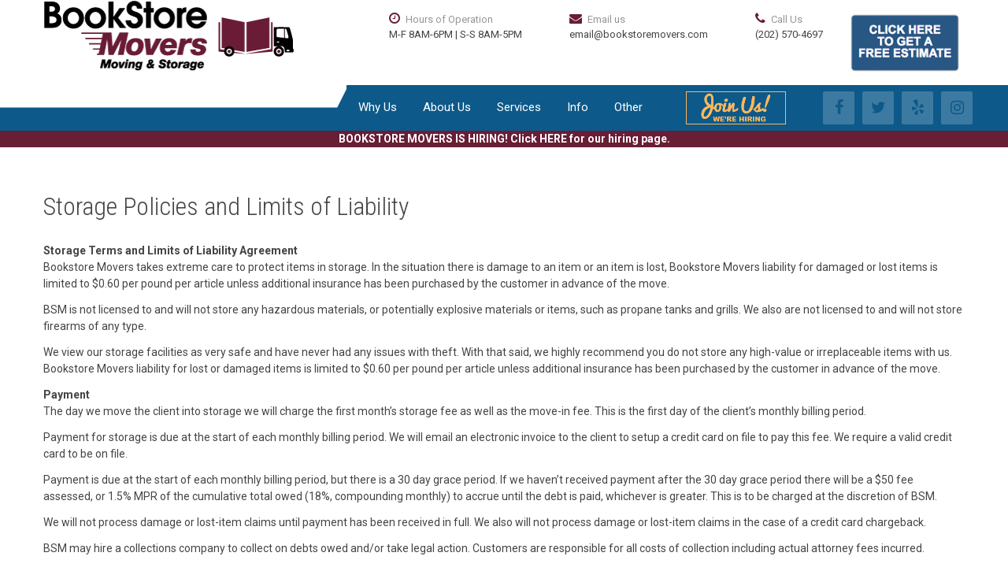

--- FILE ---
content_type: text/html; charset=UTF-8
request_url: https://www.bookstoremovers.com/storagepolicies/
body_size: 20888
content:
<!DOCTYPE html>
<html lang="en-US">
<head>
	<meta charset="UTF-8">
	<meta name="viewport" content="width=device-width, initial-scale=1">
	<script>
		// set WordPress paths so JavaScript can access
	var wordpress_settings = 
	{
		homeURL: "https://www.bookstoremovers.com",
		templateURL: "https://www.bookstoremovers.com/wp-content/themes/bookstore_movers"
	};
	</script>
	<link rel="profile" href="http://gmpg.org/xfn/11">
	<link rel="pingback" href="https://www.bookstoremovers.com/xmlrpc.php">
	<title>Storage Policies and Limits of Liability | Bookstore Movers &#8211; Washington DC Movers</title>

<!-- The SEO Framework by Sybre Waaijer -->
<link rel="canonical" href="https://www.bookstoremovers.com/storagepolicies/" />
<meta name="description" content="Storage Terms and Limits of Liability Agreement Bookstore Movers takes extreme care to protect items in storage. In the situation there is damage to an item or&#8230;" />
<meta property="og:type" content="website" />
<meta property="og:locale" content="en_US" />
<meta property="og:site_name" content="Bookstore Movers &#8211; Washington DC Movers" />
<meta property="og:title" content="Storage Policies and Limits of Liability | Bookstore Movers &#8211; Washington DC Movers" />
<meta property="og:description" content="Storage Terms and Limits of Liability Agreement Bookstore Movers takes extreme care to protect items in storage. In the situation there is damage to an item or an item is lost&#8230;" />
<meta property="og:url" content="https://www.bookstoremovers.com/storagepolicies/" />
<meta property="og:image" content="https://www.bookstoremovers.com/wp-content/uploads/2024/07/favicon-1.png" />
<meta property="og:image:width" content="214" />
<meta property="og:image:height" content="214" />
<meta name="twitter:card" content="summary_large_image" />
<meta name="twitter:title" content="Storage Policies and Limits of Liability | Bookstore Movers &#8211; Washington DC Movers" />
<meta name="twitter:description" content="Storage Terms and Limits of Liability Agreement Bookstore Movers takes extreme care to protect items in storage. In the situation there is damage to an item or an item is lost&#8230;" />
<meta name="twitter:image" content="https://www.bookstoremovers.com/wp-content/uploads/2024/07/favicon-1.png" />
<script type="application/ld+json">{"@context":"https://schema.org","@graph":[{"@type":"WebSite","@id":"https://www.bookstoremovers.com/#/schema/WebSite","url":"https://www.bookstoremovers.com/","name":"Bookstore Movers &#8211; Washington DC Movers","inLanguage":"en-US","potentialAction":{"@type":"SearchAction","target":{"@type":"EntryPoint","urlTemplate":"https://www.bookstoremovers.com/search/{search_term_string}/"},"query-input":"required name=search_term_string"},"publisher":{"@type":"Organization","@id":"https://www.bookstoremovers.com/#/schema/Organization","name":"Bookstore Movers &#8211; Washington DC Movers","url":"https://www.bookstoremovers.com/","logo":{"@type":"ImageObject","url":"https://www.bookstoremovers.com/wp-content/uploads/2024/07/favicon-1.png","contentUrl":"https://www.bookstoremovers.com/wp-content/uploads/2024/07/favicon-1.png","width":214,"height":214,"contentSize":"16600"}}},{"@type":"WebPage","@id":"https://www.bookstoremovers.com/storagepolicies/","url":"https://www.bookstoremovers.com/storagepolicies/","name":"Storage Policies and Limits of Liability | Bookstore Movers &#8211; Washington DC Movers","description":"Storage Terms and Limits of Liability Agreement Bookstore Movers takes extreme care to protect items in storage. In the situation there is damage to an item or&#8230;","inLanguage":"en-US","isPartOf":{"@id":"https://www.bookstoremovers.com/#/schema/WebSite"},"breadcrumb":{"@type":"BreadcrumbList","@id":"https://www.bookstoremovers.com/#/schema/BreadcrumbList","itemListElement":[{"@type":"ListItem","position":1,"item":"https://www.bookstoremovers.com/","name":"Bookstore Movers &#8211; Washington DC Movers"},{"@type":"ListItem","position":2,"name":"Storage Policies and Limits of Liability"}]},"potentialAction":{"@type":"ReadAction","target":"https://www.bookstoremovers.com/storagepolicies/"}}]}</script>
<!-- / The SEO Framework by Sybre Waaijer | 7.95ms meta | 4.69ms boot -->

<link rel='dns-prefetch' href='//netdna.bootstrapcdn.com' />
<link rel="alternate" type="application/rss+xml" title="Bookstore Movers - Washington DC Movers &raquo; Feed" href="https://www.bookstoremovers.com/feed/" />
<link rel="alternate" type="application/rss+xml" title="Bookstore Movers - Washington DC Movers &raquo; Comments Feed" href="https://www.bookstoremovers.com/comments/feed/" />
<link rel="alternate" title="oEmbed (JSON)" type="application/json+oembed" href="https://www.bookstoremovers.com/wp-json/oembed/1.0/embed?url=https%3A%2F%2Fwww.bookstoremovers.com%2Fstoragepolicies%2F" />
<link rel="alternate" title="oEmbed (XML)" type="text/xml+oembed" href="https://www.bookstoremovers.com/wp-json/oembed/1.0/embed?url=https%3A%2F%2Fwww.bookstoremovers.com%2Fstoragepolicies%2F&#038;format=xml" />
		<!-- This site uses the Google Analytics by MonsterInsights plugin v9.10.0 - Using Analytics tracking - https://www.monsterinsights.com/ -->
		<!-- Note: MonsterInsights is not currently configured on this site. The site owner needs to authenticate with Google Analytics in the MonsterInsights settings panel. -->
					<!-- No tracking code set -->
				<!-- / Google Analytics by MonsterInsights -->
		<style id='wp-img-auto-sizes-contain-inline-css' type='text/css'>
img:is([sizes=auto i],[sizes^="auto," i]){contain-intrinsic-size:3000px 1500px}
/*# sourceURL=wp-img-auto-sizes-contain-inline-css */
</style>
<style id='wp-emoji-styles-inline-css' type='text/css'>

	img.wp-smiley, img.emoji {
		display: inline !important;
		border: none !important;
		box-shadow: none !important;
		height: 1em !important;
		width: 1em !important;
		margin: 0 0.07em !important;
		vertical-align: -0.1em !important;
		background: none !important;
		padding: 0 !important;
	}
/*# sourceURL=wp-emoji-styles-inline-css */
</style>
<style id='wp-block-library-inline-css' type='text/css'>
:root{--wp-block-synced-color:#7a00df;--wp-block-synced-color--rgb:122,0,223;--wp-bound-block-color:var(--wp-block-synced-color);--wp-editor-canvas-background:#ddd;--wp-admin-theme-color:#007cba;--wp-admin-theme-color--rgb:0,124,186;--wp-admin-theme-color-darker-10:#006ba1;--wp-admin-theme-color-darker-10--rgb:0,107,160.5;--wp-admin-theme-color-darker-20:#005a87;--wp-admin-theme-color-darker-20--rgb:0,90,135;--wp-admin-border-width-focus:2px}@media (min-resolution:192dpi){:root{--wp-admin-border-width-focus:1.5px}}.wp-element-button{cursor:pointer}:root .has-very-light-gray-background-color{background-color:#eee}:root .has-very-dark-gray-background-color{background-color:#313131}:root .has-very-light-gray-color{color:#eee}:root .has-very-dark-gray-color{color:#313131}:root .has-vivid-green-cyan-to-vivid-cyan-blue-gradient-background{background:linear-gradient(135deg,#00d084,#0693e3)}:root .has-purple-crush-gradient-background{background:linear-gradient(135deg,#34e2e4,#4721fb 50%,#ab1dfe)}:root .has-hazy-dawn-gradient-background{background:linear-gradient(135deg,#faaca8,#dad0ec)}:root .has-subdued-olive-gradient-background{background:linear-gradient(135deg,#fafae1,#67a671)}:root .has-atomic-cream-gradient-background{background:linear-gradient(135deg,#fdd79a,#004a59)}:root .has-nightshade-gradient-background{background:linear-gradient(135deg,#330968,#31cdcf)}:root .has-midnight-gradient-background{background:linear-gradient(135deg,#020381,#2874fc)}:root{--wp--preset--font-size--normal:16px;--wp--preset--font-size--huge:42px}.has-regular-font-size{font-size:1em}.has-larger-font-size{font-size:2.625em}.has-normal-font-size{font-size:var(--wp--preset--font-size--normal)}.has-huge-font-size{font-size:var(--wp--preset--font-size--huge)}.has-text-align-center{text-align:center}.has-text-align-left{text-align:left}.has-text-align-right{text-align:right}.has-fit-text{white-space:nowrap!important}#end-resizable-editor-section{display:none}.aligncenter{clear:both}.items-justified-left{justify-content:flex-start}.items-justified-center{justify-content:center}.items-justified-right{justify-content:flex-end}.items-justified-space-between{justify-content:space-between}.screen-reader-text{border:0;clip-path:inset(50%);height:1px;margin:-1px;overflow:hidden;padding:0;position:absolute;width:1px;word-wrap:normal!important}.screen-reader-text:focus{background-color:#ddd;clip-path:none;color:#444;display:block;font-size:1em;height:auto;left:5px;line-height:normal;padding:15px 23px 14px;text-decoration:none;top:5px;width:auto;z-index:100000}html :where(.has-border-color){border-style:solid}html :where([style*=border-top-color]){border-top-style:solid}html :where([style*=border-right-color]){border-right-style:solid}html :where([style*=border-bottom-color]){border-bottom-style:solid}html :where([style*=border-left-color]){border-left-style:solid}html :where([style*=border-width]){border-style:solid}html :where([style*=border-top-width]){border-top-style:solid}html :where([style*=border-right-width]){border-right-style:solid}html :where([style*=border-bottom-width]){border-bottom-style:solid}html :where([style*=border-left-width]){border-left-style:solid}html :where(img[class*=wp-image-]){height:auto;max-width:100%}:where(figure){margin:0 0 1em}html :where(.is-position-sticky){--wp-admin--admin-bar--position-offset:var(--wp-admin--admin-bar--height,0px)}@media screen and (max-width:600px){html :where(.is-position-sticky){--wp-admin--admin-bar--position-offset:0px}}

/*# sourceURL=wp-block-library-inline-css */
</style><style id='wp-block-paragraph-inline-css' type='text/css'>
.is-small-text{font-size:.875em}.is-regular-text{font-size:1em}.is-large-text{font-size:2.25em}.is-larger-text{font-size:3em}.has-drop-cap:not(:focus):first-letter{float:left;font-size:8.4em;font-style:normal;font-weight:100;line-height:.68;margin:.05em .1em 0 0;text-transform:uppercase}body.rtl .has-drop-cap:not(:focus):first-letter{float:none;margin-left:.1em}p.has-drop-cap.has-background{overflow:hidden}:root :where(p.has-background){padding:1.25em 2.375em}:where(p.has-text-color:not(.has-link-color)) a{color:inherit}p.has-text-align-left[style*="writing-mode:vertical-lr"],p.has-text-align-right[style*="writing-mode:vertical-rl"]{rotate:180deg}
/*# sourceURL=https://www.bookstoremovers.com/wp-includes/blocks/paragraph/style.min.css */
</style>
<style id='global-styles-inline-css' type='text/css'>
:root{--wp--preset--aspect-ratio--square: 1;--wp--preset--aspect-ratio--4-3: 4/3;--wp--preset--aspect-ratio--3-4: 3/4;--wp--preset--aspect-ratio--3-2: 3/2;--wp--preset--aspect-ratio--2-3: 2/3;--wp--preset--aspect-ratio--16-9: 16/9;--wp--preset--aspect-ratio--9-16: 9/16;--wp--preset--color--black: #000000;--wp--preset--color--cyan-bluish-gray: #abb8c3;--wp--preset--color--white: #ffffff;--wp--preset--color--pale-pink: #f78da7;--wp--preset--color--vivid-red: #cf2e2e;--wp--preset--color--luminous-vivid-orange: #ff6900;--wp--preset--color--luminous-vivid-amber: #fcb900;--wp--preset--color--light-green-cyan: #7bdcb5;--wp--preset--color--vivid-green-cyan: #00d084;--wp--preset--color--pale-cyan-blue: #8ed1fc;--wp--preset--color--vivid-cyan-blue: #0693e3;--wp--preset--color--vivid-purple: #9b51e0;--wp--preset--gradient--vivid-cyan-blue-to-vivid-purple: linear-gradient(135deg,rgb(6,147,227) 0%,rgb(155,81,224) 100%);--wp--preset--gradient--light-green-cyan-to-vivid-green-cyan: linear-gradient(135deg,rgb(122,220,180) 0%,rgb(0,208,130) 100%);--wp--preset--gradient--luminous-vivid-amber-to-luminous-vivid-orange: linear-gradient(135deg,rgb(252,185,0) 0%,rgb(255,105,0) 100%);--wp--preset--gradient--luminous-vivid-orange-to-vivid-red: linear-gradient(135deg,rgb(255,105,0) 0%,rgb(207,46,46) 100%);--wp--preset--gradient--very-light-gray-to-cyan-bluish-gray: linear-gradient(135deg,rgb(238,238,238) 0%,rgb(169,184,195) 100%);--wp--preset--gradient--cool-to-warm-spectrum: linear-gradient(135deg,rgb(74,234,220) 0%,rgb(151,120,209) 20%,rgb(207,42,186) 40%,rgb(238,44,130) 60%,rgb(251,105,98) 80%,rgb(254,248,76) 100%);--wp--preset--gradient--blush-light-purple: linear-gradient(135deg,rgb(255,206,236) 0%,rgb(152,150,240) 100%);--wp--preset--gradient--blush-bordeaux: linear-gradient(135deg,rgb(254,205,165) 0%,rgb(254,45,45) 50%,rgb(107,0,62) 100%);--wp--preset--gradient--luminous-dusk: linear-gradient(135deg,rgb(255,203,112) 0%,rgb(199,81,192) 50%,rgb(65,88,208) 100%);--wp--preset--gradient--pale-ocean: linear-gradient(135deg,rgb(255,245,203) 0%,rgb(182,227,212) 50%,rgb(51,167,181) 100%);--wp--preset--gradient--electric-grass: linear-gradient(135deg,rgb(202,248,128) 0%,rgb(113,206,126) 100%);--wp--preset--gradient--midnight: linear-gradient(135deg,rgb(2,3,129) 0%,rgb(40,116,252) 100%);--wp--preset--font-size--small: 13px;--wp--preset--font-size--medium: 20px;--wp--preset--font-size--large: 36px;--wp--preset--font-size--x-large: 42px;--wp--preset--spacing--20: 0.44rem;--wp--preset--spacing--30: 0.67rem;--wp--preset--spacing--40: 1rem;--wp--preset--spacing--50: 1.5rem;--wp--preset--spacing--60: 2.25rem;--wp--preset--spacing--70: 3.38rem;--wp--preset--spacing--80: 5.06rem;--wp--preset--shadow--natural: 6px 6px 9px rgba(0, 0, 0, 0.2);--wp--preset--shadow--deep: 12px 12px 50px rgba(0, 0, 0, 0.4);--wp--preset--shadow--sharp: 6px 6px 0px rgba(0, 0, 0, 0.2);--wp--preset--shadow--outlined: 6px 6px 0px -3px rgb(255, 255, 255), 6px 6px rgb(0, 0, 0);--wp--preset--shadow--crisp: 6px 6px 0px rgb(0, 0, 0);}:where(.is-layout-flex){gap: 0.5em;}:where(.is-layout-grid){gap: 0.5em;}body .is-layout-flex{display: flex;}.is-layout-flex{flex-wrap: wrap;align-items: center;}.is-layout-flex > :is(*, div){margin: 0;}body .is-layout-grid{display: grid;}.is-layout-grid > :is(*, div){margin: 0;}:where(.wp-block-columns.is-layout-flex){gap: 2em;}:where(.wp-block-columns.is-layout-grid){gap: 2em;}:where(.wp-block-post-template.is-layout-flex){gap: 1.25em;}:where(.wp-block-post-template.is-layout-grid){gap: 1.25em;}.has-black-color{color: var(--wp--preset--color--black) !important;}.has-cyan-bluish-gray-color{color: var(--wp--preset--color--cyan-bluish-gray) !important;}.has-white-color{color: var(--wp--preset--color--white) !important;}.has-pale-pink-color{color: var(--wp--preset--color--pale-pink) !important;}.has-vivid-red-color{color: var(--wp--preset--color--vivid-red) !important;}.has-luminous-vivid-orange-color{color: var(--wp--preset--color--luminous-vivid-orange) !important;}.has-luminous-vivid-amber-color{color: var(--wp--preset--color--luminous-vivid-amber) !important;}.has-light-green-cyan-color{color: var(--wp--preset--color--light-green-cyan) !important;}.has-vivid-green-cyan-color{color: var(--wp--preset--color--vivid-green-cyan) !important;}.has-pale-cyan-blue-color{color: var(--wp--preset--color--pale-cyan-blue) !important;}.has-vivid-cyan-blue-color{color: var(--wp--preset--color--vivid-cyan-blue) !important;}.has-vivid-purple-color{color: var(--wp--preset--color--vivid-purple) !important;}.has-black-background-color{background-color: var(--wp--preset--color--black) !important;}.has-cyan-bluish-gray-background-color{background-color: var(--wp--preset--color--cyan-bluish-gray) !important;}.has-white-background-color{background-color: var(--wp--preset--color--white) !important;}.has-pale-pink-background-color{background-color: var(--wp--preset--color--pale-pink) !important;}.has-vivid-red-background-color{background-color: var(--wp--preset--color--vivid-red) !important;}.has-luminous-vivid-orange-background-color{background-color: var(--wp--preset--color--luminous-vivid-orange) !important;}.has-luminous-vivid-amber-background-color{background-color: var(--wp--preset--color--luminous-vivid-amber) !important;}.has-light-green-cyan-background-color{background-color: var(--wp--preset--color--light-green-cyan) !important;}.has-vivid-green-cyan-background-color{background-color: var(--wp--preset--color--vivid-green-cyan) !important;}.has-pale-cyan-blue-background-color{background-color: var(--wp--preset--color--pale-cyan-blue) !important;}.has-vivid-cyan-blue-background-color{background-color: var(--wp--preset--color--vivid-cyan-blue) !important;}.has-vivid-purple-background-color{background-color: var(--wp--preset--color--vivid-purple) !important;}.has-black-border-color{border-color: var(--wp--preset--color--black) !important;}.has-cyan-bluish-gray-border-color{border-color: var(--wp--preset--color--cyan-bluish-gray) !important;}.has-white-border-color{border-color: var(--wp--preset--color--white) !important;}.has-pale-pink-border-color{border-color: var(--wp--preset--color--pale-pink) !important;}.has-vivid-red-border-color{border-color: var(--wp--preset--color--vivid-red) !important;}.has-luminous-vivid-orange-border-color{border-color: var(--wp--preset--color--luminous-vivid-orange) !important;}.has-luminous-vivid-amber-border-color{border-color: var(--wp--preset--color--luminous-vivid-amber) !important;}.has-light-green-cyan-border-color{border-color: var(--wp--preset--color--light-green-cyan) !important;}.has-vivid-green-cyan-border-color{border-color: var(--wp--preset--color--vivid-green-cyan) !important;}.has-pale-cyan-blue-border-color{border-color: var(--wp--preset--color--pale-cyan-blue) !important;}.has-vivid-cyan-blue-border-color{border-color: var(--wp--preset--color--vivid-cyan-blue) !important;}.has-vivid-purple-border-color{border-color: var(--wp--preset--color--vivid-purple) !important;}.has-vivid-cyan-blue-to-vivid-purple-gradient-background{background: var(--wp--preset--gradient--vivid-cyan-blue-to-vivid-purple) !important;}.has-light-green-cyan-to-vivid-green-cyan-gradient-background{background: var(--wp--preset--gradient--light-green-cyan-to-vivid-green-cyan) !important;}.has-luminous-vivid-amber-to-luminous-vivid-orange-gradient-background{background: var(--wp--preset--gradient--luminous-vivid-amber-to-luminous-vivid-orange) !important;}.has-luminous-vivid-orange-to-vivid-red-gradient-background{background: var(--wp--preset--gradient--luminous-vivid-orange-to-vivid-red) !important;}.has-very-light-gray-to-cyan-bluish-gray-gradient-background{background: var(--wp--preset--gradient--very-light-gray-to-cyan-bluish-gray) !important;}.has-cool-to-warm-spectrum-gradient-background{background: var(--wp--preset--gradient--cool-to-warm-spectrum) !important;}.has-blush-light-purple-gradient-background{background: var(--wp--preset--gradient--blush-light-purple) !important;}.has-blush-bordeaux-gradient-background{background: var(--wp--preset--gradient--blush-bordeaux) !important;}.has-luminous-dusk-gradient-background{background: var(--wp--preset--gradient--luminous-dusk) !important;}.has-pale-ocean-gradient-background{background: var(--wp--preset--gradient--pale-ocean) !important;}.has-electric-grass-gradient-background{background: var(--wp--preset--gradient--electric-grass) !important;}.has-midnight-gradient-background{background: var(--wp--preset--gradient--midnight) !important;}.has-small-font-size{font-size: var(--wp--preset--font-size--small) !important;}.has-medium-font-size{font-size: var(--wp--preset--font-size--medium) !important;}.has-large-font-size{font-size: var(--wp--preset--font-size--large) !important;}.has-x-large-font-size{font-size: var(--wp--preset--font-size--x-large) !important;}
/*# sourceURL=global-styles-inline-css */
</style>

<style id='classic-theme-styles-inline-css' type='text/css'>
/*! This file is auto-generated */
.wp-block-button__link{color:#fff;background-color:#32373c;border-radius:9999px;box-shadow:none;text-decoration:none;padding:calc(.667em + 2px) calc(1.333em + 2px);font-size:1.125em}.wp-block-file__button{background:#32373c;color:#fff;text-decoration:none}
/*# sourceURL=/wp-includes/css/classic-themes.min.css */
</style>
<link rel='stylesheet' id='bbspoiler-css' href='https://www.bookstoremovers.com/wp-content/plugins/bbspoiler/inc/bbspoiler.css?ver=6.9' type='text/css' media='all' />
<link rel='stylesheet' id='contact-form-7-css' href='https://www.bookstoremovers.com/wp-content/plugins/contact-form-7/includes/css/styles.css?ver=6.1.4' type='text/css' media='all' />
<style id='responsive-menu-inline-css' type='text/css'>
#rmp_menu_trigger-2383{width: 45px;height: 45px;position: fixed;top: 7px;border-radius: 5px;display: none;text-decoration: none;right: 1%;background: transparent;transition: transform 0.5s, background-color 1s}#rmp_menu_trigger-2383 .rmp-trigger-box{width: 28px;color: #ffffff}#rmp_menu_trigger-2383 .rmp-trigger-icon-active, #rmp_menu_trigger-2383 .rmp-trigger-text-open{display: none}#rmp_menu_trigger-2383.is-active .rmp-trigger-icon-active, #rmp_menu_trigger-2383.is-active .rmp-trigger-text-open{display: inline}#rmp_menu_trigger-2383.is-active .rmp-trigger-icon-inactive, #rmp_menu_trigger-2383.is-active .rmp-trigger-text{display: none}#rmp_menu_trigger-2383 .rmp-trigger-label{color: #ffffff;pointer-events: none;line-height: 13px;font-family: inherit;font-size: 13px;display: inline;text-transform: inherit}#rmp_menu_trigger-2383 .rmp-trigger-label.rmp-trigger-label-top{display: block;margin-bottom: 12px}#rmp_menu_trigger-2383 .rmp-trigger-label.rmp-trigger-label-bottom{display: block;margin-top: 12px}#rmp_menu_trigger-2383 .responsive-menu-pro-inner{display: block}#rmp_menu_trigger-2383 .rmp-trigger-icon-inactive .rmp-font-icon{color: #0d5989}#rmp_menu_trigger-2383 .responsive-menu-pro-inner, #rmp_menu_trigger-2383 .responsive-menu-pro-inner::before, #rmp_menu_trigger-2383 .responsive-menu-pro-inner::after{width: 28px;height: 4px;background-color: #0d5989;border-radius: 4px;position: absolute}#rmp_menu_trigger-2383 .rmp-trigger-icon-active .rmp-font-icon{color: #0d5989}#rmp_menu_trigger-2383.is-active .responsive-menu-pro-inner, #rmp_menu_trigger-2383.is-active .responsive-menu-pro-inner::before, #rmp_menu_trigger-2383.is-active .responsive-menu-pro-inner::after{background-color: #0d5989}#rmp_menu_trigger-2383:hover .rmp-trigger-icon-inactive .rmp-font-icon{color: #0d5989}#rmp_menu_trigger-2383:not(.is-active):hover .responsive-menu-pro-inner, #rmp_menu_trigger-2383:not(.is-active):hover .responsive-menu-pro-inner::before, #rmp_menu_trigger-2383:not(.is-active):hover .responsive-menu-pro-inner::after{background-color: #0d5989}#rmp_menu_trigger-2383 .responsive-menu-pro-inner::before{top: 10px}#rmp_menu_trigger-2383 .responsive-menu-pro-inner::after{bottom: 10px}#rmp_menu_trigger-2383.is-active .responsive-menu-pro-inner::after{bottom: 0}@media screen and (max-width: 800px){#rmp_menu_trigger-2383{display: block}#rmp-container-2383{position: fixed;top: 0;margin: 0;transition: transform 0.5s;overflow: auto;display: block;width: 60%;background-color: #0d5989;background-image: url("");height: 100%;left: 0;padding-top: 0px;padding-left: 0px;padding-bottom: 0px;padding-right: 0px}#rmp-menu-wrap-2383{padding-top: 0px;padding-left: 0px;padding-bottom: 0px;padding-right: 0px;background-color: #0d5989}#rmp-menu-wrap-2383 .rmp-menu, #rmp-menu-wrap-2383 .rmp-submenu{width: 100%;box-sizing: border-box;margin: 0;padding: 0}#rmp-menu-wrap-2383 .rmp-submenu-depth-1 .rmp-menu-item-link{padding-left: 10%}#rmp-menu-wrap-2383 .rmp-submenu-depth-2 .rmp-menu-item-link{padding-left: 15%}#rmp-menu-wrap-2383 .rmp-submenu-depth-3 .rmp-menu-item-link{padding-left: 20%}#rmp-menu-wrap-2383 .rmp-submenu-depth-4 .rmp-menu-item-link{padding-left: 25%}#rmp-menu-wrap-2383 .rmp-submenu.rmp-submenu-open{display: block}#rmp-menu-wrap-2383 .rmp-menu-item{width: 100%;list-style: none;margin: 0}#rmp-menu-wrap-2383 .rmp-menu-item-link{height: 44px;line-height: 44px;font-size: 13px;border-bottom: 1px solid #0d5989;font-family: inherit;color: #ffffff;text-align: left;background-color: #0d5989;font-weight: normal;letter-spacing: 0px;display: block;box-sizing: border-box;width: 100%;text-decoration: none;position: relative;overflow: hidden;transition: background-color 1s, border-color 1s, 1s;padding: 0 5%;padding-right: 54px}#rmp-menu-wrap-2383 .rmp-menu-item-link:after, #rmp-menu-wrap-2383 .rmp-menu-item-link:before{display: none}#rmp-menu-wrap-2383 .rmp-menu-item-link:hover, #rmp-menu-wrap-2383 .rmp-menu-item-link:focus{color: #ffffff;border-color: #0d5989;background-color: #3d7aa1}#rmp-menu-wrap-2383 .rmp-menu-item-link:focus{outline: none;border-color: unset;box-shadow: unset}#rmp-menu-wrap-2383 .rmp-menu-item-link .rmp-font-icon{height: 44px;line-height: 44px;margin-right: 10px;font-size: 13px}#rmp-menu-wrap-2383 .rmp-menu-current-item .rmp-menu-item-link{color: #ffffff;border-color: #212121;background-color: #0d5989}#rmp-menu-wrap-2383 .rmp-menu-current-item .rmp-menu-item-link:hover, #rmp-menu-wrap-2383 .rmp-menu-current-item .rmp-menu-item-link:focus{color: #ffffff;border-color: #3f3f3f;background-color: #3d7aa1}#rmp-menu-wrap-2383 .rmp-menu-subarrow{position: absolute;top: 0;bottom: 0;text-align: center;overflow: hidden;background-size: cover;overflow: hidden;right: 0;border-left-style: solid;border-left-color: #0d5989;border-left-width: 1px;height: 44px;width: 44px;color: #ffffff;background-color: #0d5989}#rmp-menu-wrap-2383 .rmp-menu-subarrow svg{fill: #ffffff}#rmp-menu-wrap-2383 .rmp-menu-subarrow:hover{color: #ffffff;border-color: #0d5989;background-color: #3d7aa1}#rmp-menu-wrap-2383 .rmp-menu-subarrow:hover svg{fill: #ffffff}#rmp-menu-wrap-2383 .rmp-menu-subarrow .rmp-font-icon{margin-right: unset}#rmp-menu-wrap-2383 .rmp-menu-subarrow *{vertical-align: middle;line-height: 44px}#rmp-menu-wrap-2383 .rmp-menu-subarrow-active{display: block;background-size: cover;color: #ffffff;border-color: #212121;background-color: #212121}#rmp-menu-wrap-2383 .rmp-menu-subarrow-active svg{fill: #ffffff}#rmp-menu-wrap-2383 .rmp-menu-subarrow-active:hover{color: #ffffff;border-color: #ffffff;background-color: #3f3f3f}#rmp-menu-wrap-2383 .rmp-menu-subarrow-active:hover svg{fill: #ffffff}#rmp-menu-wrap-2383 .rmp-submenu{display: none}#rmp-menu-wrap-2383 .rmp-submenu .rmp-menu-item-link{height: 44px;line-height: 44px;letter-spacing: 0px;font-size: 13px;border-bottom: 1px solid #0d5989;font-family: inherit;font-weight: normal;color: #ffffff;text-align: left;background-color: #0d5989}#rmp-menu-wrap-2383 .rmp-submenu .rmp-menu-item-link:hover, #rmp-menu-wrap-2383 .rmp-submenu .rmp-menu-item-link:focus{color: #ffffff;border-color: #0d5989;background-color: #3d7aa1}#rmp-menu-wrap-2383 .rmp-submenu .rmp-menu-current-item .rmp-menu-item-link{color: #ffffff;border-color: #212121;background-color: #0d5989}#rmp-menu-wrap-2383 .rmp-submenu .rmp-menu-current-item .rmp-menu-item-link:hover, #rmp-menu-wrap-2383 .rmp-submenu .rmp-menu-current-item .rmp-menu-item-link:focus{color: #ffffff;border-color: #3f3f3f;background-color: #3d7aa1}#rmp-menu-wrap-2383 .rmp-submenu .rmp-menu-subarrow{right: 0;border-right: unset;border-left-style: solid;border-left-color: #0d5989;border-left-width: 1px;height: 44px;line-height: 44px;width: 44px;color: #ffffff;background-color: #0d5989}#rmp-menu-wrap-2383 .rmp-submenu .rmp-menu-subarrow:hover{color: #ffffff;border-color: #0d5989;background-color: #3d7aa1}#rmp-menu-wrap-2383 .rmp-submenu .rmp-menu-subarrow-active{color: #ffffff;border-color: #212121;background-color: #212121}#rmp-menu-wrap-2383 .rmp-submenu .rmp-menu-subarrow-active:hover{color: #ffffff;border-color: #ffffff;background-color: #3f3f3f}#rmp-menu-wrap-2383 .rmp-menu-item-description{margin: 0;padding: 5px 5%;opacity: 0.8;color: #ffffff}#rmp-search-box-2383{display: block;padding-top: 0px;padding-left: 5%;padding-bottom: 0px;padding-right: 5%}#rmp-search-box-2383 .rmp-search-form{margin: 0}#rmp-search-box-2383 .rmp-search-box{background: #ffffff;border: 1px solid #dadada;color: #333333;width: 100%;padding: 0 5%;border-radius: 30px;height: 45px;-webkit-appearance: none}#rmp-search-box-2383 .rmp-search-box::placeholder{color: #c7c7cd}#rmp-search-box-2383 .rmp-search-box:focus{background-color: #ffffff;outline: 2px solid #dadada;color: #333333}#rmp-menu-title-2383{background-color: #0d5989;color: #ffffff;text-align: left;font-size: 14px;padding-top: 10%;padding-left: 5%;padding-bottom: 0%;padding-right: 5%;font-weight: 400;transition: background-color 1s, border-color 1s, color 1s}#rmp-menu-title-2383:hover{background-color: #0d5989;color: #ffffff}#rmp-menu-title-2383 > .rmp-menu-title-link{color: #ffffff;width: 100%;background-color: unset;text-decoration: none}#rmp-menu-title-2383 > .rmp-menu-title-link:hover{color: #ffffff}#rmp-menu-title-2383 .rmp-font-icon{font-size: 14px}#rmp-menu-additional-content-2383{padding-top: 0px;padding-left: 5%;padding-bottom: 0px;padding-right: 5%;color: #ffffff;text-align: center;font-size: 16px}}.rmp-container{display: none;visibility: visible;padding: 0px 0px 0px 0px;z-index: 99998;transition: all 0.3s}.rmp-container.rmp-fade-top, .rmp-container.rmp-fade-left, .rmp-container.rmp-fade-right, .rmp-container.rmp-fade-bottom{display: none}.rmp-container.rmp-slide-left, .rmp-container.rmp-push-left{transform: translateX(-100%);-ms-transform: translateX(-100%);-webkit-transform: translateX(-100%);-moz-transform: translateX(-100%)}.rmp-container.rmp-slide-left.rmp-menu-open, .rmp-container.rmp-push-left.rmp-menu-open{transform: translateX(0);-ms-transform: translateX(0);-webkit-transform: translateX(0);-moz-transform: translateX(0)}.rmp-container.rmp-slide-right, .rmp-container.rmp-push-right{transform: translateX(100%);-ms-transform: translateX(100%);-webkit-transform: translateX(100%);-moz-transform: translateX(100%)}.rmp-container.rmp-slide-right.rmp-menu-open, .rmp-container.rmp-push-right.rmp-menu-open{transform: translateX(0);-ms-transform: translateX(0);-webkit-transform: translateX(0);-moz-transform: translateX(0)}.rmp-container.rmp-slide-top, .rmp-container.rmp-push-top{transform: translateY(-100%);-ms-transform: translateY(-100%);-webkit-transform: translateY(-100%);-moz-transform: translateY(-100%)}.rmp-container.rmp-slide-top.rmp-menu-open, .rmp-container.rmp-push-top.rmp-menu-open{transform: translateY(0);-ms-transform: translateY(0);-webkit-transform: translateY(0);-moz-transform: translateY(0)}.rmp-container.rmp-slide-bottom, .rmp-container.rmp-push-bottom{transform: translateY(100%);-ms-transform: translateY(100%);-webkit-transform: translateY(100%);-moz-transform: translateY(100%)}.rmp-container.rmp-slide-bottom.rmp-menu-open, .rmp-container.rmp-push-bottom.rmp-menu-open{transform: translateX(0);-ms-transform: translateX(0);-webkit-transform: translateX(0);-moz-transform: translateX(0)}.rmp-container::-webkit-scrollbar{width: 0px}.rmp-container ::-webkit-scrollbar-track{box-shadow: inset 0 0 5px transparent}.rmp-container ::-webkit-scrollbar-thumb{background: transparent}.rmp-container ::-webkit-scrollbar-thumb:hover{background: transparent}.rmp-container .rmp-menu-wrap .rmp-menu{transition: none;border-radius: 0;box-shadow: none;background: none;border: 0;bottom: auto;box-sizing: border-box;clip: auto;color: #666;display: block;float: none;font-family: inherit;font-size: 14px;height: auto;left: auto;line-height: 1.7;list-style-type: none;margin: 0;min-height: auto;max-height: none;opacity: 1;outline: none;overflow: visible;padding: 0;position: relative;pointer-events: auto;right: auto;text-align: left;text-decoration: none;text-indent: 0;text-transform: none;transform: none;top: auto;visibility: inherit;width: auto;word-wrap: break-word;white-space: normal}.rmp-container .rmp-menu-additional-content{display: block;word-break: break-word}.rmp-container .rmp-menu-title{display: flex;flex-direction: column}.rmp-container .rmp-menu-title .rmp-menu-title-image{max-width: 100%;margin-bottom: 15px;display: block;margin: auto;margin-bottom: 15px}button.rmp_menu_trigger{z-index: 999999;overflow: hidden;outline: none;border: 0;display: none;margin: 0;transition: transform 0.5s, background-color 0.5s;padding: 0}button.rmp_menu_trigger .responsive-menu-pro-inner::before, button.rmp_menu_trigger .responsive-menu-pro-inner::after{content: "";display: block}button.rmp_menu_trigger .responsive-menu-pro-inner::before{top: 10px}button.rmp_menu_trigger .responsive-menu-pro-inner::after{bottom: 10px}button.rmp_menu_trigger .rmp-trigger-box{width: 40px;display: inline-block;position: relative;pointer-events: none;vertical-align: super}.rmp-menu-trigger-boring .responsive-menu-pro-inner{transition-property: none}.rmp-menu-trigger-boring .responsive-menu-pro-inner::after, .rmp-menu-trigger-boring .responsive-menu-pro-inner::before{transition-property: none}.rmp-menu-trigger-boring.is-active .responsive-menu-pro-inner{transform: rotate(45deg)}.rmp-menu-trigger-boring.is-active .responsive-menu-pro-inner:before{top: 0;opacity: 0}.rmp-menu-trigger-boring.is-active .responsive-menu-pro-inner:after{bottom: 0;transform: rotate(-90deg)}
/*# sourceURL=responsive-menu-inline-css */
</style>
<link rel='stylesheet' id='dashicons-css' href='https://www.bookstoremovers.com/wp-includes/css/dashicons.min.css?ver=6.9' type='text/css' media='all' />
<link rel='stylesheet' id='achored-header-css' href='https://www.bookstoremovers.com/wp-content/plugins/wp-anchor-header/css/achored-header.css?ver=0.2.3' type='text/css' media='all' />
<link rel='stylesheet' id='testimonial-rotator-style-css' href='https://www.bookstoremovers.com/wp-content/plugins/testimonial-rotator/testimonial-rotator-style.css?ver=6.9' type='text/css' media='all' />
<link rel='stylesheet' id='font-awesome-css' href='//netdna.bootstrapcdn.com/font-awesome/latest/css/font-awesome.min.css?ver=6.9' type='text/css' media='all' />
<link rel='stylesheet' id='bookstore_movers-style-css' href='https://www.bookstoremovers.com/wp-content/themes/bookstore_movers/style.css?ver=6.9' type='text/css' media='all' />
<script type="text/javascript" src="https://www.bookstoremovers.com/wp-includes/js/jquery/jquery.min.js?ver=3.7.1" id="jquery-core-js"></script>
<script type="text/javascript" src="https://www.bookstoremovers.com/wp-includes/js/jquery/jquery-migrate.min.js?ver=3.4.1" id="jquery-migrate-js"></script>
<script type="text/javascript" id="bbspoiler-js-extra">
/* <![CDATA[ */
var title = {"unfolded":"Expand","folded":"Collapse"};
//# sourceURL=bbspoiler-js-extra
/* ]]> */
</script>
<script type="text/javascript" src="https://www.bookstoremovers.com/wp-content/plugins/bbspoiler/inc/bbspoiler.js?ver=6.9" id="bbspoiler-js"></script>
<script type="text/javascript" src="https://www.bookstoremovers.com/wp-content/plugins/testimonial-rotator/js/jquery.cycletwo.js?ver=6.9" id="cycletwo-js"></script>
<script type="text/javascript" src="https://www.bookstoremovers.com/wp-content/plugins/testimonial-rotator/js/jquery.cycletwo.addons.js?ver=6.9" id="cycletwo-addons-js"></script>
<link rel="https://api.w.org/" href="https://www.bookstoremovers.com/wp-json/" /><link rel="alternate" title="JSON" type="application/json" href="https://www.bookstoremovers.com/wp-json/wp/v2/pages/1005" /><link rel="EditURI" type="application/rsd+xml" title="RSD" href="https://www.bookstoremovers.com/xmlrpc.php?rsd" />
<style type="text/css">.recentcomments a{display:inline !important;padding:0 !important;margin:0 !important;}</style><link rel="icon" href="https://www.bookstoremovers.com/wp-content/uploads/2024/07/favicon-1-150x150.png" sizes="32x32" />
<link rel="icon" href="https://www.bookstoremovers.com/wp-content/uploads/2024/07/favicon-1.png" sizes="192x192" />
<link rel="apple-touch-icon" href="https://www.bookstoremovers.com/wp-content/uploads/2024/07/favicon-1.png" />
<meta name="msapplication-TileImage" content="https://www.bookstoremovers.com/wp-content/uploads/2024/07/favicon-1.png" />
	<link rel="stylesheet" href="https://maxcdn.bootstrapcdn.com/font-awesome/4.5.0/css/font-awesome.min.css">
	<link href='https://fonts.googleapis.com/css?family=Roboto:400,300,400italic,500,700' rel='stylesheet' type='text/css'>
	<link href='https://fonts.googleapis.com/css?family=Roboto+Condensed:400,300,700' rel='stylesheet' type='text/css'>
	<link rel="stylesheet" type="text/css" href="https://www.bookstoremovers.com/wp-content/themes/bookstore_movers/main.css?v=1.0.3">
	<style>
	.testimonial_rotator_quote
	{
		background:url(https://www.bookstoremovers.com//wp-content/uploads/2016/02/quote.png) no-repeat 98% bottom #eee !important; padding:15px;
	}
	.mobjob
	{
		display: none;
	}
	@media screen and (max-width: 600px)
	{
		.mobjob
		{
			display: inline;
		}
	}
	</style>
<link rel='stylesheet' id='lsi-style-css' href='https://www.bookstoremovers.com/wp-content/plugins/lightweight-social-icons/css/style-min.css?ver=1.1' type='text/css' media='all' />
<style id='lsi-style-inline-css' type='text/css'>
.icon-set-lsi_widget-2 a,
			.icon-set-lsi_widget-2 a:visited,
			.icon-set-lsi_widget-2 a:focus {
				border-radius: 2px;
				background: #3d7aa1 !important;
				color: #0d5989 !important;
				font-size: 20px !important;
			}

			.icon-set-lsi_widget-2 a:hover {
				background: #ffffff !important;
				color: #0d5989 !important;
			}
/*# sourceURL=lsi-style-inline-css */
</style>
</head>
<body class="wp-singular page-template-default page page-id-1005 wp-theme-bookstore_movers metaslider-plugin group-blog">
<div id="page" class="site">
	<a class="skip-link screen-reader-text" href="#content">Skip to content</a>
	<header id="masthead" class="site-header" role="banner">
		<div class="main">
			<a href="https://www.bookstoremovers.com/" rel="home" class="logo">
				<img src="https://www.bookstoremovers.com/wp-content/themes/bookstore_movers/images/logo.jpg" alt="">
			</a>
			<script>
				jQuery(document).ready(function()
				{
					jQuery("#menu-item-429").mouseenter(function(){
						jQuery("#menu-item-429").css("background-color","#3D7AA1");
					});
					jQuery("#menu-item-429").mouseleave(function(){
						jQuery("#menu-item-429").css("background-color","#0D5989");
					});
					jQuery("#menu-item-430").mouseenter(function(){
						jQuery("#menu-item-430").css("background-color","#3D7AA1");
					});
					jQuery("#menu-item-430").mouseleave(function(){
						jQuery("#menu-item-430").css("background-color","#0D5989");
					});
					jQuery("#menu-item-431").mouseenter(function(){
						jQuery("#menu-item-431").css("background-color","#3D7AA1");
					});
					jQuery("#menu-item-431").mouseleave(function(){
						jQuery("#menu-item-431").css("background-color","#0D5989");
					});
					jQuery("#menu-item-432").mouseenter(function(){
						jQuery("#menu-item-432").css("background-color","#3D7AA1");
					});
					jQuery("#menu-item-432").mouseleave(function(){
						jQuery("#menu-item-432").css("background-color","#0D5989");
					});
					jQuery("#menu-item-433").mouseenter(function(){
						jQuery("#menu-item-433").css("background-color","#3D7AA1");
					});
					jQuery("#menu-item-433").mouseleave(function(){
						jQuery("#menu-item-433").css("background-color","#0D5989");
					});
				});
			</script>
			<a class="estimate_btn" href="https://www.bookstoremovers.com/free-estimate">
				<img class="imga" src="https://www.bookstoremovers.com//wp-content/uploads/2018/07/bluegeta.png" width="150" alt="">
				<img class="imgb" src="https://www.bookstoremovers.com//wp-content/uploads/2018/07/bluegeta.png" width="150" alt="">
			</a>																   
			<div class="call_us h_info">
				<span><i class="fa fa-phone"></i>Call Us</span>
				(202) 570-4697
			</div>
			<div class="email_us h_info">
				<span><i class="fa fa-envelope"></i>Email us</span>
				<a href="mailto:email@bookstoremovers.com">email@bookstoremovers.com</a>
			</div>
			<div class="op_hours h_info">
				<span><i class="fa fa-clock-o"></i>Hours of Operation</span>
				M-F 8AM-6PM | S-S 8AM-5PM
			</div>
			<div class='mobjob' align='center' style=''>
				<br><a style='' href='/were-hiring'><img src='https://www.bookstoremovers.com/wp-content/uploads/2018/09/joinus.png' style='height:50px;vertical-align:middle;padding-bottom:10px'></a>
			</div>		
		</div>
		<div class="navbar">
			<nav id="site-navigation" class="main-navigation" role="navigation">
				<button class="menu-toggle" aria-controls="primary-menu" aria-expanded="false">Primary Menu</button>
				<div class="nav_right">
					<section id="lsi_widget-2" class="widget widget_lsi_widget"><ul class="lsi-social-icons icon-set-lsi_widget-2" style="text-align: right"><li class="lsi-social-facebook"><a class="tooltip" rel="nofollow noopener noreferrer" title="Facebook" aria-label="Facebook" href="https://www.facebook.com/bookstoremovers" target="_blank"><i class="lsicon lsicon-facebook"></i></a></li><li class="lsi-social-twitter"><a class="tooltip" rel="nofollow noopener noreferrer" title="Twitter" aria-label="Twitter" href="https://twitter.com/BookstoreMovers" target="_blank"><i class="lsicon lsicon-twitter"></i></a></li><li class="lsi-social-yelp"><a class="tooltip" rel="nofollow noopener noreferrer" title="Yelp" aria-label="Yelp" href="http://www.yelp.com/biz/bookstore-movers-washington" target="_blank"><i class="lsicon lsicon-yelp"></i></a></li><li class="lsi-social-instagram"><a class="tooltip" rel="nofollow noopener noreferrer" title="Instagram" aria-label="Instagram" href="https://www.instagram.com/bookstoremovers/" target="_blank"><i class="lsicon lsicon-instagram"></i></a></li></ul></section>					<div class="menu-main-container"><ul id="primary-menu" class="menu"><li id="menu-item-429" class="menu-item menu-item-type-custom menu-item-object-custom menu-item-has-children menu-item-429"><a href="#">Why Us</a>
<ul class="sub-menu">
	<li id="menu-item-157" class="menu-item menu-item-type-post_type menu-item-object-page menu-item-157"><a href="https://www.bookstoremovers.com/why/why-hire-bookstore-movers/">Why Hire Bookstore  Movers?</a></li>
	<li id="menu-item-759" class="menu-item menu-item-type-post_type menu-item-object-page menu-item-759"><a href="https://www.bookstoremovers.com/why/asmartmove/">A Smart Move</a></li>
	<li id="menu-item-156" class="menu-item menu-item-type-post_type menu-item-object-page menu-item-156"><a href="https://www.bookstoremovers.com/why/testimonial/">Testimonials</a></li>
	<li id="menu-item-493" class="menu-item menu-item-type-post_type menu-item-object-page menu-item-493"><a href="https://www.bookstoremovers.com/why/awards/">Awards</a></li>
</ul>
</li>
<li id="menu-item-430" class="menu-item menu-item-type-custom menu-item-object-custom menu-item-has-children menu-item-430"><a href="#">About Us</a>
<ul class="sub-menu">
	<li id="menu-item-147" class="menu-item menu-item-type-post_type menu-item-object-page menu-item-147"><a href="https://www.bookstoremovers.com/about-us/our-story/">Our Story</a></li>
	<li id="menu-item-149" class="menu-item menu-item-type-post_type menu-item-object-page menu-item-149"><a href="https://www.bookstoremovers.com/about-us/photos/">Photos</a></li>
</ul>
</li>
<li id="menu-item-431" class="menu-item menu-item-type-custom menu-item-object-custom menu-item-has-children menu-item-431"><a href="#">Services</a>
<ul class="sub-menu">
	<li id="menu-item-154" class="menu-item menu-item-type-post_type menu-item-object-page menu-item-154"><a href="https://www.bookstoremovers.com/services/residential-moving/">Residential Moving</a></li>
	<li id="menu-item-151" class="menu-item menu-item-type-post_type menu-item-object-page menu-item-151"><a href="https://www.bookstoremovers.com/services/commerical-moving/">Commercial  Moving</a></li>
	<li id="menu-item-152" class="menu-item menu-item-type-post_type menu-item-object-page menu-item-152"><a href="https://www.bookstoremovers.com/services/labor/">Labor</a></li>
	<li id="menu-item-153" class="menu-item menu-item-type-post_type menu-item-object-page menu-item-153"><a href="https://www.bookstoremovers.com/services/packing/">Packing</a></li>
	<li id="menu-item-1097" class="menu-item menu-item-type-post_type menu-item-object-page menu-item-1097"><a href="https://www.bookstoremovers.com/storage/">Storage</a></li>
</ul>
</li>
<li id="menu-item-432" class="menu-item menu-item-type-custom menu-item-object-custom menu-item-has-children menu-item-432"><a href="#">Info</a>
<ul class="sub-menu">
	<li id="menu-item-158" class="menu-item menu-item-type-post_type menu-item-object-page menu-item-158"><a href="https://www.bookstoremovers.com/info/faq/">FAQ</a></li>
	<li id="menu-item-159" class="menu-item menu-item-type-post_type menu-item-object-page menu-item-159"><a href="https://www.bookstoremovers.com/info/moving-tips/">Moving Tips</a></li>
	<li id="menu-item-160" class="menu-item menu-item-type-post_type menu-item-object-page menu-item-160"><a href="https://www.bookstoremovers.com/info/privacy-policy/">Privacy Policy</a></li>
</ul>
</li>
<li id="menu-item-433" class="menu-item menu-item-type-custom menu-item-object-custom menu-item-has-children menu-item-433"><a href="#">Other</a>
<ul class="sub-menu">
	<li id="menu-item-163" class="menu-item menu-item-type-post_type menu-item-object-page menu-item-163"><a href="https://www.bookstoremovers.com/other/blog/">Blog</a></li>
	<li id="menu-item-161" class="menu-item menu-item-type-post_type menu-item-object-page menu-item-161"><a href="https://www.bookstoremovers.com/info/allies/">Community Builders</a></li>
</ul>
</li>
</ul></div>				</div>
			</nav><!-- #site-navigation -->
		</div>
	</header><!-- #masthead -->
	
	<div class='headerNotice'>BOOKSTORE MOVERS IS HIRING! Click <a href="https://www.bookstoremovers.com/were-hiring/">HERE</a> for our hiring page.</div>
	<div id="content" class="site-content">
<!--  simon -->
<div class="page">

	<div id="primary" class="content-area">
		<main id="main" class="site-main" role="main">

			<div class="section inner_page">
<div class="main">
<article id="post-1005" class="post-1005 page type-page status-publish hentry">
	<header class="entry-header">
		<h1 class="entry-title">Storage Policies and Limits of Liability</h1>	</header><!-- .entry-header -->

	<div class="entry-content">
		<!DOCTYPE html PUBLIC "-//W3C//DTD HTML 4.0 Transitional//EN" "http://www.w3.org/TR/REC-html40/loose.dtd">
<html><body><p><strong>Storage Terms and Limits of Liability Agreement</strong><br>Bookstore Movers takes extreme care to protect items in storage. In the situation there is damage to an item or an item is lost, Bookstore Movers liability for damaged or lost items is limited to $0.60 per pound per article unless additional insurance has been purchased by the customer in advance of the move.</p>



<p>BSM is not licensed to and will not store any hazardous materials, or potentially explosive materials or items, such as propane tanks and grills. We also are not licensed to and will not store firearms of any type.</p>



<p>We view our storage facilities as very safe and have never had any issues with theft. With that said, we highly recommend you do not store any high-value or irreplaceable items with us. Bookstore Movers liability for lost or damaged items is limited to $0.60 per pound per article unless additional insurance has been purchased by the customer in advance of the move.</p>



<p><strong>Payment</strong><br>The day we move the client into storage we will charge the first month&rsquo;s storage fee as well as the move-in fee. This is the first day of the client&rsquo;s monthly billing period.</p>



<p>Payment for storage is due at the start of each monthly billing period. We will email an electronic invoice to the client to setup a credit card on file to pay this fee. We require a valid credit card to be on file.</p>



<p>Payment is due at the start of each monthly billing period, but there is a 30 day grace period. If we haven&rsquo;t received payment after the 30 day grace period there will be a $50 fee assessed, or 1.5% MPR of the cumulative total owed (18%, compounding monthly) to accrue until the debt is paid, whichever is greater. This is to be charged at the discretion of BSM.</p>



<p>We will not process damage or lost-item claims until payment has been received in full. We also will not process damage or lost-item claims in the case of a credit card chargeback.</p>



<p>BSM may hire a collections company to collect on debts owed and/or take legal action. Customers are responsible for all costs of collection including actual attorney fees incurred.</p>



<p><strong>Terms</strong><br>Bookstore Movers leases certain space (the &ldquo;Leased Premises&rdquo;) in the building at 5200 46th Ave, Hyattsville, Md 20781; and</p>



<p>Bookstore Movers engages in the business of providing storage, transportation, and packing with respect to household and commercial goods; and</p>



<p>Client desires to store certain household and commercial goods, which Client owns or is otherwise in legal custody of (the &ldquo;Goods&rdquo;), in a portion of the Leased Premises,</p>



<p>In consideration of the premises and the mutual covenants set forth herein and for other good and valuable consideration, the receipt and sufficiency of which are hereby acknowledged, the parties agree as follows:</p>



<p>SECTION 1: STORAGE SERVICES</p>



<p>1.1 Scope of Storage Services. During the term of this Agreement, Bookstore Movers shall reserve for storage a space as described in email communication in the Leased Premises (the &ldquo;Reserved Space&rdquo;) for the goods. Bookstore Movers will hereby accepts and store the Goods in the Reserved Space in accordance with the provisions of this Agreement. If the Goods should at any time require storage space in excess of the Reserved Space, Bookstore Movers will not accept such excess goods without a prior and separate agreement between the parties for the provision of additional space.</p>



<p>1.2 Condition of the Reserved Space. Bookstore Movers provides the Reserved Space as is, and Bookstore Movers gives no warranty, express or implied, as to the condition of the Reserved Space. Client had the opportunity to inspect the Reserved Space before entering into this Agreement and acknowledges that the Reserved Space was in an acceptable condition.</p>



<p>1.3 Access to Reserved Space. Bookstore Movers shall provide Client with access to the Reserved Space between the hours of 9 am and 5 pm Monday through Friday except for public holidays. At all other times, Client may access the Reserved Space only by appointment with Bookstore Movers and subject to Bookstore Movers&rsquo; standard fees and availability for such services at that time.</p>



<p>1.4 Additional Services. In addition to the storage services provided for in this Agreement, Bookstore Movers may offer to Client other related services on Bookstore Movers&rsquo; standard terms and conditions and subject to Bookstore Movers&rsquo; customary fees at the time of performance. Such additional services include without limitation (1) receiving the goods into, and releasing the goods from, the Reserved Space, (2) unpacking, (3) preparation of inventories and condition reports, (4) trash removal, (5) use of auxiliary viewing space, and (6) transportation.</p>



<p>1.5 Relocation of the Goods. Bookstore Movers reserves the right to relocate the Goods, or any portion thereof, from one location within the Leased Premises to another. Bookstore Movers shall not transfer the Goods from the Leased Premises to another facility without Client&rsquo;s prior written consent.</p>



<p>SECTION 2: COMPENSATION FOR STORAGE</p>



<p>2.1 Compensation. Client shall pay Bookstore Movers, as compensation for the use of the Reserved Space, a fee detailed in email communication prior to the move payable monthly in advance. Bookstore Movers may assess a financing charge of 1.5% per month on any amount not paid within 30 days of the date due. Client shall not offset the amount owed Bookstore Movers with any amount that Bookstore Movers allegedly owes to Client.</p>



<p>2.2 Escalation. Bookstore Movers may increase the fee at any time during the term of this Agreement. Bookstore Movers shall provide notice of the new fee to Client at least 60 days prior to the effective date of the increase. If Client does not accept such an increase, Client shall so notify Bookstore Movers within 30 days of receipt of the notice of the proposed increase, and either party may then terminate this Agreement on that basis upon 10 days notice to the other party. Client&rsquo;s failure to so notify Bookstore Movers of an objection to the proposed increase signifies Client&rsquo;s acceptance of the increase.</p>



<p>SECTION 3: TERM AND TERMINATION</p>



<p>3.1 Term. This Agreement remains in effect for a period of one month from its effective date, subject to termination as provided herein. In the absence of such termination, this Agreement will automatically renew at the end of each monthly term.</p>



<p>3.2 Termination. Either party may terminate this Agreement, for any reason, upon 30 days notice to the other party. If Client is in default as defined in Section 4.1, Bookstore Movers may immediately terminate this agreement.</p>



<p>3.3 Survival. The rights and obligations of the parties survive and apply to any event occurring during the term of this Agreement.</p>



<p>SECTION 4: DEFAULT</p>



<p>4.1 Definition. Client is in default under this Agreement if any of the following events occur: (1) Client fails to make any payment owed pursuant to this Agreement; (2) Client breaches any term or condition of this agreement; or (3)(i) Client&rsquo;s insolvency, (ii) Client&rsquo;s inability to meet its debts as they mature, (iii) the filing by Client of a petition of voluntary bankruptcy under any chapter of the United States Bankruptcy laws, (iv) the institution of proceedings to adjudge Client bankrupt in any involuntary proceeding, (v) the execution by Client of an instrument for benefit of creditors, (vi) the appointment by a Court, receiver of trustee for Client, or (vii) Client&rsquo;s dissolution if Client is a corporate entity.</p>



<p>4.2 Notice of Default. Client shall immediately notify Bookstore Movers of any event of default.</p>



<p>4.3 Remedies in the Event of Default. Remedies available to Bookstore Movers in the event of Client&rsquo;s default include the following:</p>



<p>Client shall immediately owe to Bookstore Movers the balance of any and all payments provided for in this Agreement:<br>Bookstore Movers has the right to enforce a warehouse lien on the Goods in accordance with Section 7-210 of the Uniform Commercial Code. If Bookstore Movers sells the Goods under such lien, Bookstore Movers is entitled to retain an amount from the net proceeds necessary to satisfy payments owed by client. Net proceeds equal the amounts realized from the sale of the Goods less all related costs. Client agrees to waive any and all rights including but not limited to those pertaining to notice:<br>In the event Bookstore Movers engages legal counsel to enforce any of its rights under this Agreement, Client agrees to reimburse Bookstore Movers for all such attorneys&rsquo; fees and costs; and<br>All remedies of Bookstore Movers, whether provided herein or conferred by law, are cumulative rights, and not alternative, and may be enforced successively or concurrently.</p>



<p>SECTION 5: CLIENT&rsquo;S DUTIES</p>



<p>5.2 Client&rsquo;s Shipping. Client shall pay all expenses for delivering the Goods to the Reserved Space. If Client utilizes a carrier other than Bookstore Movers to transport any part of the Goods to or from Leased Premises, Client shall indemnify and hold harmless Bookstore Movers from any and all claims made by that carrier in connection with the Goods.</p>



<p>5.3 Tender for Storage. Client shall notify Bookstore Movers in writing at least one business day prior to each delivery of the Goods to the Reserved Space. Upon delivery of the Goods at Bookstore Movers warehouse and in accordance with Client&rsquo;s instructions, Bookstore Movers personnel will move the Goods into the Reserved Space. Client shall pay Bookstore Movers for such moving service at Bookstore Movers&rsquo; customary fee at the time of performance. Client may utilize its own personnel to supervise Bookstore Movers&rsquo; personnel with such moving, but Bookstore Movers may, in any event, require proper attire and safety equipment in such an instance.</p>



<p>5.4 Release of the Goods. Client shall notify Bookstore Movers in writing at least one business day prior to each release of Goods from the Reserved Space. So long as Client is not in default as defined in section 4.1, Bookstore Movers shall release any or all of the Goods upon instructions from Client to do so. Client shall specify, in such instructions, the person or entity receiving the Goods. Client shall pay Bookstore Movers for such moving service at Bookstore Movers&rsquo; customary fee at the time of performance.</p>



<p>5.5 Inventory. Client shall maintain an inventory of the Goods. Bookstore Movers will not maintain an inventory of the Goods, unless the parties agree in writing to such additional service subject to Bookstore Movers customary fees at the time of performance.</p>



<p>5.7 Prohibited Items. Client shall not admit for storage, or otherwise store, any material that is hazardous, explosive, flammable, illegal, odorous, or living. Firearms are prohibited. Hazardous materials include without limitation any item or agent (biological, chemical, or physical) that has the potential to cause harm to humans or the environment, specifically the Leased Premises and its contents. Bookstore Movers has full discretion on what items to admit to our storage property.</p>



<p>SECTION 6: STANDARD OF CARE; LIMITATION OF LIABILITY; INSURANCE</p>



<p>6.1 Standard of Care. Bookstore Movers is not responsible for any loss or damage, however caused, to any of the Goods, unless such loss or damage was the direct and proximate result of Bookstore Movers&rsquo; failure to exercise such care in regard to the Goods as a reasonably careful person would exercise.</p>



<p>6.2 Limitation of Liability. Unless otherwise agreed to in advance by Bookstore Movers, in writing, Bookstore Movers&rsquo; liability for loss of, or damage to, any of the Goods, or any activity related to thereto, shall be limited to a maximum of Sixty Cents ($0.60) per pound of such property, and shall only be owed at that rate for loss of, or damage to, such property directly and proximately caused by an act of negligence on the part of a Bookstore Movers. Under no circumstances shall Bookstore Movers be responsible for incidental or consequential damages, punitive damages, or any other damages, for any act, or failure to act, arising out of or in conjunction with the Goods, this Agreement, or any related activity.</p>



<p>6.3 Insurance. Client expressly understands that Bookstore Movers is not insuring Client or the Goods. If Client wishes to obtain insurance for coverage beyond the limited liability imposed upon Bookstore Movers as set forth herein, then Client may purchase Full Value Protection from Bookstore Movers or purchase insurance from another carrier of the client&rsquo;s choosing.</p>



<p>SECTION 7: CLAIMS; LEGAL PROCEEDINGS</p>



<p>7.1 Notice of Potential Claims. Client shall immediately provide written notice to Bookstore Movers of any and all potential claims against Bookstore Movers, arising out of or in conjunction with this Agreement, which Client becomes aware of. Client also agrees to promptly provide any written reports, affidavits or other information or assistance requested by Bookstore Movers, in order to investigate, settle or litigate any such potential claim against Bookstore Movers and/or its insurers.</p>



<p>7.2 Presentation of Claims. Claims by Client, or any person claiming through or on behalf of Client, shall be presented in writing to Bookstore Movers within a reasonable time, and, in no event, more than 60 days after whichever of the following two events occurs first: (i) delivery of Goods by Bookstore Movers; or (ii) after Client is notified by Bookstore Movers that the loss or damage has occurred.</p>



<p>7.3 Institution of Proceedings. No action may be maintained by Client against Bookstore Movers for loss or damage to the Goods, unless notice of claim has been given as provided for herein. Moreover, any such action must be commenced within nine months after whichever of the following two events occurs first: (i) delivery of the Goods by Bookstore Movers; or (ii) Client is notified that the loss or damage has occurred. The nine-month time limits specified herein shall commence on the date of mailing of notice of damage or loss by Bookstore Movers to client.</p>



<p>SECTION 8: GENERAL PROVISIONS</p>



<p>8.2 Force Majeure. If any cause or condition shall occur beyond the control of a party which wholly or partially prevents the performance of that party of its obligations under this Agreement, including, without limitation, any act of God or the public enemy, fire, explosion, flood, earthquake, riot, terrorism, or extreme adverse weather conditions, then such party shall be excused from its obligations under this Agreement to the extent made necessary by such cause or condition, during the continuance thereof, and such party shall incur no liability to the other by reason of its failure to perform the obligations so excused. The party claiming such a condition shall bear the burden of proving that any loss, damage, or delay was the result of such an excused condition or act, rather than its own failure to perform.</p>



<p>8.3 Assignment of Interest by Client. Client shall not assign, transfer, pledge or encumber any of its rights or obligations under this Agreement without Bookstore Movers&rsquo; prior written consent.</p>



<p>8.4 Choice of Law. The parties agree that this Agreement, and any and all disputes or interpretations arising under it, shall be governed by the laws of the State of Maryland, except to the extent preempted by applicable federal law.</p>



<p>8.5 Venue. The parties agree that all claims or disputes arising out of or pursuant to this Agreement may be brought to state court in Prince George&rsquo;s County, Maryland. The parties expressly agree to subject themselves to the personal jurisdiction of any such court, and to accept service of process by certified mail. The parties further agree to waive all rights to a jury trial, and to the certification of a class action, in conjunction with any such lawsuit.</p>



<p>8.6 Entire Agreement. This Agreement constitutes the entire agreement and understanding between all parties, and it shall not be modified, altered, changed or amended in any respect unless agreed to in writing and signed by both parties.</p>



<p>8.7 Non-Waiver. The failure of Bookstore Movers at any time to enforce any provision of this Agreement, or to exercise any option provided, or to require performance of any provision, shall in no way be construed to be a waiver of any such provision, nor in any way to affect the validity of this Agreement, nor to affect Bookstore Movers&rsquo; right thereafter to enforce each and every provision of this Agreement.</p>



<p>8.8 Severability. If any section, part, or provision of this Agreement shall be held to be invalid or unenforceable for any reason whatsoever, this Agreement shall be void only as to such section, part of provision, and this Agreement shall otherwise remain in effect and binding between the parties.</p>



<p>8.9 Neutral Interpretation. Each party acknowledges having had the opportunity to be represented or advised by independent counsel of its own selection throughout all negotiations preceding execution of this Agreement and any addendums to it. Therefore, the terms of this Agreement, and any addendums to it, shall be given a neutral interpretation, and any ambiguities or uncertainty in this Agreement, or any addendum to it, shall not be construed for or against either party.</p>



<p>8.11 Authority to Enter Into Agreement. Each party represents to the other that it is authorized to enter into this Agreement and that its entry into this Agreement does not, and will not, violate the terms of any judgment, decree or ruling, or any contract with a third party.</p>



<p>8.12 Paragraph Headings. The paragraph headings herein are for convenience of reference only and shall not be considered in any interpretation of this Agreement.</p>



<p>8.13 Privacy. Bookstore Movers shall retain information as to Client&rsquo;s identity and address for purpose of performance pursuant to this Agreement. Bookstore Movers shall not utilize such information for any other purpose, nor shall it disclose any such information to any third party, unless authorized by Client or required by law.</p>



<p>8.14 Counterparts. This Agreement may be executed in two or more counterparts each of which shall be deemed an original, but all of which collectively shall constitute and be considered one and the same agreement.</p>
</body></html>
	</div><!-- .entry-content -->

	<footer class="entry-footer">
			</footer><!-- .entry-footer -->
</article><!-- #post-## -->
</div></div>
		</main><!-- #main -->
	</div><!-- #primary -->
</div>

	</div><!-- #content -->
<footer id="colophon" class="site-footer" role="contentinfo">
	<div class="main">
		<div class="footer_left">
			<div class="hiring"><a href="/were-hiring/"><img src="https://www.bookstoremovers.com/wp-content/themes/bookstore_movers/images/hiring.png" alt="" /></a></div>
				<div class="footer_menu">
									</div>
				<div class="notice" style='color:white'>
					Serving the DC Metro Area including: Washington, DC; Arlington, VA; Alexandria, VA; Falls Church, VA; Fairfax, VA; Mclean, VA; Vienna, VA; Bethesda, MD; Silver Spring, MD; Hyattsville, MD.
				</div>
			</div>
			<div class="footer_right">
				<a href="mailto:email@bookstoremovers.com"><i class="fa fa-envelope"></i>email@bookstoremovers.com</a>
				<a href="tel:2025704697"><i class="fa fa-phone"></i>Phone : (202) 570-4697</a>
			</div>
			<div class="copyright">Copyright &copy; 2026 Bookstore Movers  | All rights reserved</div>
		</div>
	</footer><!-- #colophon -->
</div><!-- #page -->
<script type="speculationrules">
{"prefetch":[{"source":"document","where":{"and":[{"href_matches":"/*"},{"not":{"href_matches":["/wp-*.php","/wp-admin/*","/wp-content/uploads/*","/wp-content/*","/wp-content/plugins/*","/wp-content/themes/bookstore_movers/*","/*\\?(.+)"]}},{"not":{"selector_matches":"a[rel~=\"nofollow\"]"}},{"not":{"selector_matches":".no-prefetch, .no-prefetch a"}}]},"eagerness":"conservative"}]}
</script>
			<button type="button"  aria-controls="rmp-container-2383" aria-label="Menu Trigger" id="rmp_menu_trigger-2383"  class="rmp_menu_trigger rmp-menu-trigger-boring">
								<span class="rmp-trigger-box">
									<span class="responsive-menu-pro-inner"></span>
								</span>
					</button>
						<div id="rmp-container-2383" class="rmp-container rmp-container rmp-slide-left">
							<div id="rmp-menu-title-2383" class="rmp-menu-title">
									<span class="rmp-menu-title-link">
										<span></span>					</span>
							</div>
			<div id="rmp-menu-wrap-2383" class="rmp-menu-wrap"><ul id="rmp-menu-2383" class="rmp-menu" role="menubar" aria-label="Default Menu"><li id="rmp-menu-item-429" class=" menu-item menu-item-type-custom menu-item-object-custom menu-item-has-children rmp-menu-item rmp-menu-item-has-children rmp-menu-top-level-item" role="none"><a  href="#"  class="rmp-menu-item-link"  role="menuitem"  >Why Us<div class="rmp-menu-subarrow">▼</div></a><ul aria-label="Why Us"
            role="menu" data-depth="2"
            class="rmp-submenu rmp-submenu-depth-1"><li id="rmp-menu-item-157" class=" menu-item menu-item-type-post_type menu-item-object-page rmp-menu-item rmp-menu-sub-level-item" role="none"><a  href="https://www.bookstoremovers.com/why/why-hire-bookstore-movers/"  class="rmp-menu-item-link"  role="menuitem"  >Why Hire Bookstore  Movers?</a></li><li id="rmp-menu-item-759" class=" menu-item menu-item-type-post_type menu-item-object-page rmp-menu-item rmp-menu-sub-level-item" role="none"><a  href="https://www.bookstoremovers.com/why/asmartmove/"  class="rmp-menu-item-link"  role="menuitem"  >A Smart Move</a></li><li id="rmp-menu-item-156" class=" menu-item menu-item-type-post_type menu-item-object-page rmp-menu-item rmp-menu-sub-level-item" role="none"><a  href="https://www.bookstoremovers.com/why/testimonial/"  class="rmp-menu-item-link"  role="menuitem"  >Testimonials</a></li><li id="rmp-menu-item-493" class=" menu-item menu-item-type-post_type menu-item-object-page rmp-menu-item rmp-menu-sub-level-item" role="none"><a  href="https://www.bookstoremovers.com/why/awards/"  class="rmp-menu-item-link"  role="menuitem"  >Awards</a></li></ul></li><li id="rmp-menu-item-430" class=" menu-item menu-item-type-custom menu-item-object-custom menu-item-has-children rmp-menu-item rmp-menu-item-has-children rmp-menu-top-level-item" role="none"><a  href="#"  class="rmp-menu-item-link"  role="menuitem"  >About Us<div class="rmp-menu-subarrow">▼</div></a><ul aria-label="About Us"
            role="menu" data-depth="2"
            class="rmp-submenu rmp-submenu-depth-1"><li id="rmp-menu-item-147" class=" menu-item menu-item-type-post_type menu-item-object-page rmp-menu-item rmp-menu-sub-level-item" role="none"><a  href="https://www.bookstoremovers.com/about-us/our-story/"  class="rmp-menu-item-link"  role="menuitem"  >Our Story</a></li><li id="rmp-menu-item-149" class=" menu-item menu-item-type-post_type menu-item-object-page rmp-menu-item rmp-menu-sub-level-item" role="none"><a  href="https://www.bookstoremovers.com/about-us/photos/"  class="rmp-menu-item-link"  role="menuitem"  >Photos</a></li></ul></li><li id="rmp-menu-item-431" class=" menu-item menu-item-type-custom menu-item-object-custom menu-item-has-children rmp-menu-item rmp-menu-item-has-children rmp-menu-top-level-item" role="none"><a  href="#"  class="rmp-menu-item-link"  role="menuitem"  >Services<div class="rmp-menu-subarrow">▼</div></a><ul aria-label="Services"
            role="menu" data-depth="2"
            class="rmp-submenu rmp-submenu-depth-1"><li id="rmp-menu-item-154" class=" menu-item menu-item-type-post_type menu-item-object-page rmp-menu-item rmp-menu-sub-level-item" role="none"><a  href="https://www.bookstoremovers.com/services/residential-moving/"  class="rmp-menu-item-link"  role="menuitem"  >Residential Moving</a></li><li id="rmp-menu-item-151" class=" menu-item menu-item-type-post_type menu-item-object-page rmp-menu-item rmp-menu-sub-level-item" role="none"><a  href="https://www.bookstoremovers.com/services/commerical-moving/"  class="rmp-menu-item-link"  role="menuitem"  >Commercial  Moving</a></li><li id="rmp-menu-item-152" class=" menu-item menu-item-type-post_type menu-item-object-page rmp-menu-item rmp-menu-sub-level-item" role="none"><a  href="https://www.bookstoremovers.com/services/labor/"  class="rmp-menu-item-link"  role="menuitem"  >Labor</a></li><li id="rmp-menu-item-153" class=" menu-item menu-item-type-post_type menu-item-object-page rmp-menu-item rmp-menu-sub-level-item" role="none"><a  href="https://www.bookstoremovers.com/services/packing/"  class="rmp-menu-item-link"  role="menuitem"  >Packing</a></li><li id="rmp-menu-item-1097" class=" menu-item menu-item-type-post_type menu-item-object-page rmp-menu-item rmp-menu-sub-level-item" role="none"><a  href="https://www.bookstoremovers.com/storage/"  class="rmp-menu-item-link"  role="menuitem"  >Storage</a></li></ul></li><li id="rmp-menu-item-432" class=" menu-item menu-item-type-custom menu-item-object-custom menu-item-has-children rmp-menu-item rmp-menu-item-has-children rmp-menu-top-level-item" role="none"><a  href="#"  class="rmp-menu-item-link"  role="menuitem"  >Info<div class="rmp-menu-subarrow">▼</div></a><ul aria-label="Info"
            role="menu" data-depth="2"
            class="rmp-submenu rmp-submenu-depth-1"><li id="rmp-menu-item-158" class=" menu-item menu-item-type-post_type menu-item-object-page rmp-menu-item rmp-menu-sub-level-item" role="none"><a  href="https://www.bookstoremovers.com/info/faq/"  class="rmp-menu-item-link"  role="menuitem"  >FAQ</a></li><li id="rmp-menu-item-159" class=" menu-item menu-item-type-post_type menu-item-object-page rmp-menu-item rmp-menu-sub-level-item" role="none"><a  href="https://www.bookstoremovers.com/info/moving-tips/"  class="rmp-menu-item-link"  role="menuitem"  >Moving Tips</a></li><li id="rmp-menu-item-160" class=" menu-item menu-item-type-post_type menu-item-object-page rmp-menu-item rmp-menu-sub-level-item" role="none"><a  href="https://www.bookstoremovers.com/info/privacy-policy/"  class="rmp-menu-item-link"  role="menuitem"  >Privacy Policy</a></li></ul></li><li id="rmp-menu-item-433" class=" menu-item menu-item-type-custom menu-item-object-custom menu-item-has-children rmp-menu-item rmp-menu-item-has-children rmp-menu-top-level-item" role="none"><a  href="#"  class="rmp-menu-item-link"  role="menuitem"  >Other<div class="rmp-menu-subarrow">▼</div></a><ul aria-label="Other"
            role="menu" data-depth="2"
            class="rmp-submenu rmp-submenu-depth-1"><li id="rmp-menu-item-163" class=" menu-item menu-item-type-post_type menu-item-object-page rmp-menu-item rmp-menu-sub-level-item" role="none"><a  href="https://www.bookstoremovers.com/other/blog/"  class="rmp-menu-item-link"  role="menuitem"  >Blog</a></li><li id="rmp-menu-item-161" class=" menu-item menu-item-type-post_type menu-item-object-page rmp-menu-item rmp-menu-sub-level-item" role="none"><a  href="https://www.bookstoremovers.com/info/allies/"  class="rmp-menu-item-link"  role="menuitem"  >Community Builders</a></li></ul></li></ul></div>			<div id="rmp-search-box-2383" class="rmp-search-box">
					<form action="https://www.bookstoremovers.com/" class="rmp-search-form" role="search">
						<input type="search" name="s" title="Search" placeholder="Search" class="rmp-search-box">
					</form>
				</div>
						<div id="rmp-menu-additional-content-2383" class="rmp-menu-additional-content">
									</div>
						</div>
			<script type="text/javascript" src="https://www.bookstoremovers.com/wp-includes/js/dist/hooks.min.js?ver=dd5603f07f9220ed27f1" id="wp-hooks-js"></script>
<script type="text/javascript" src="https://www.bookstoremovers.com/wp-includes/js/dist/i18n.min.js?ver=c26c3dc7bed366793375" id="wp-i18n-js"></script>
<script type="text/javascript" id="wp-i18n-js-after">
/* <![CDATA[ */
wp.i18n.setLocaleData( { 'text direction\u0004ltr': [ 'ltr' ] } );
//# sourceURL=wp-i18n-js-after
/* ]]> */
</script>
<script type="text/javascript" src="https://www.bookstoremovers.com/wp-content/plugins/contact-form-7/includes/swv/js/index.js?ver=6.1.4" id="swv-js"></script>
<script type="text/javascript" id="contact-form-7-js-before">
/* <![CDATA[ */
var wpcf7 = {
    "api": {
        "root": "https:\/\/www.bookstoremovers.com\/wp-json\/",
        "namespace": "contact-form-7\/v1"
    },
    "cached": 1
};
//# sourceURL=contact-form-7-js-before
/* ]]> */
</script>
<script type="text/javascript" src="https://www.bookstoremovers.com/wp-content/plugins/contact-form-7/includes/js/index.js?ver=6.1.4" id="contact-form-7-js"></script>
<script type="text/javascript" id="rmp_menu_scripts-js-extra">
/* <![CDATA[ */
var rmp_menu = {"ajaxURL":"https://www.bookstoremovers.com/wp-admin/admin-ajax.php","wp_nonce":"ec06af982a","menu":[{"menu_theme":null,"theme_type":"default","theme_location_menu":"","submenu_submenu_arrow_width":"44","submenu_submenu_arrow_width_unit":"px","submenu_submenu_arrow_height":"44","submenu_submenu_arrow_height_unit":"px","submenu_arrow_position":"right","submenu_sub_arrow_background_colour":"#0d5989","submenu_sub_arrow_background_hover_colour":"#3d7aa1","submenu_sub_arrow_background_colour_active":"#212121","submenu_sub_arrow_background_hover_colour_active":"#3f3f3f","submenu_sub_arrow_border_width":"1","submenu_sub_arrow_border_width_unit":"px","submenu_sub_arrow_border_colour":"#0d5989","submenu_sub_arrow_border_hover_colour":"#0d5989","submenu_sub_arrow_border_colour_active":"#212121","submenu_sub_arrow_border_hover_colour_active":"#ffffff","submenu_sub_arrow_shape_colour":"#ffffff","submenu_sub_arrow_shape_hover_colour":"#ffffff","submenu_sub_arrow_shape_colour_active":"#ffffff","submenu_sub_arrow_shape_hover_colour_active":"#ffffff","use_header_bar":"off","header_bar_items_order":"{\"logo\":\"on\",\"title\":\"on\",\"search\":\"on\",\"html content\":\"on\"}","header_bar_title":"","header_bar_html_content":"","header_bar_logo":"","header_bar_logo_link":"","header_bar_logo_width":null,"header_bar_logo_width_unit":"%","header_bar_logo_height":null,"header_bar_logo_height_unit":"%","header_bar_height":"80","header_bar_height_unit":"px","header_bar_padding":{"top":"0px","right":"5%","bottom":"0px","left":"5%"},"header_bar_font":"","header_bar_font_size":"14","header_bar_font_size_unit":"px","header_bar_text_color":"#ffffff","header_bar_background_color":"#ffffff","header_bar_breakpoint":"800","header_bar_position_type":"fixed","header_bar_adjust_page":null,"header_bar_scroll_enable":"off","header_bar_scroll_background_color":"#36bdf6","mobile_breakpoint":"600","tablet_breakpoint":"800","transition_speed":"1","sub_menu_speed":"0.2","show_menu_on_page_load":"","menu_disable_scrolling":"off","menu_overlay":"off","menu_overlay_colour":"rgba(0, 0, 0, 0.7)","desktop_menu_width":"","desktop_menu_width_unit":"px","desktop_menu_positioning":"fixed","desktop_menu_side":"","desktop_menu_to_hide":"","use_current_theme_location":"off","mega_menu":{"225":"off","227":"off","229":"off","228":"off","226":"off"},"desktop_submenu_open_animation":"","desktop_submenu_open_animation_speed":"0ms","desktop_submenu_open_on_click":"","desktop_menu_hide_and_show":"","menu_name":"Default Menu","menu_to_use":"main","different_menu_for_mobile":"off","menu_to_use_in_mobile":"main-menu","use_mobile_menu":"on","use_tablet_menu":"on","use_desktop_menu":null,"menu_display_on":"all-pages","menu_to_hide":"","submenu_descriptions_on":"","custom_walker":"","menu_background_colour":"#0d5989","menu_depth":"2","smooth_scroll_on":"off","smooth_scroll_speed":"500","menu_font_icons":[],"menu_links_height":"44","menu_links_height_unit":"px","menu_links_line_height":"44","menu_links_line_height_unit":"px","menu_depth_0":"5","menu_depth_0_unit":"%","menu_font_size":"13","menu_font_size_unit":"px","menu_font":"","menu_font_weight":"normal","menu_text_alignment":"left","menu_text_letter_spacing":"","menu_word_wrap":"off","menu_link_colour":"#ffffff","menu_link_hover_colour":"#ffffff","menu_current_link_colour":"#ffffff","menu_current_link_hover_colour":"#ffffff","menu_item_background_colour":"#0d5989","menu_item_background_hover_colour":"#3d7aa1","menu_current_item_background_colour":"#0d5989","menu_current_item_background_hover_colour":"#3d7aa1","menu_border_width":"1","menu_border_width_unit":"px","menu_item_border_colour":"#0d5989","menu_item_border_colour_hover":"#0d5989","menu_current_item_border_colour":"#212121","menu_current_item_border_hover_colour":"#3f3f3f","submenu_links_height":"44","submenu_links_height_unit":"px","submenu_links_line_height":"44","submenu_links_line_height_unit":"px","menu_depth_side":"left","menu_depth_1":"10","menu_depth_1_unit":"%","menu_depth_2":"15","menu_depth_2_unit":"%","menu_depth_3":"20","menu_depth_3_unit":"%","menu_depth_4":"25","menu_depth_4_unit":"%","submenu_item_background_colour":"#0d5989","submenu_item_background_hover_colour":"#3d7aa1","submenu_current_item_background_colour":"#0d5989","submenu_current_item_background_hover_colour":"#3d7aa1","submenu_border_width":"1","submenu_border_width_unit":"px","submenu_item_border_colour":"#0d5989","submenu_item_border_colour_hover":"#0d5989","submenu_current_item_border_colour":"#212121","submenu_current_item_border_hover_colour":"#3f3f3f","submenu_font_size":"13","submenu_font_size_unit":"px","submenu_font":"","submenu_font_weight":"normal","submenu_text_letter_spacing":"","submenu_text_alignment":"left","submenu_link_colour":"#ffffff","submenu_link_hover_colour":"#ffffff","submenu_current_link_colour":"#ffffff","submenu_current_link_hover_colour":"#ffffff","inactive_arrow_shape":"\u25bc","active_arrow_shape":"\u25b2","inactive_arrow_font_icon":"","active_arrow_font_icon":"","inactive_arrow_image":"","active_arrow_image":"","submenu_arrow_width":"44","submenu_arrow_width_unit":"px","submenu_arrow_height":"44","submenu_arrow_height_unit":"px","arrow_position":"right","menu_sub_arrow_shape_colour":"#ffffff","menu_sub_arrow_shape_hover_colour":"#ffffff","menu_sub_arrow_shape_colour_active":"#ffffff","menu_sub_arrow_shape_hover_colour_active":"#ffffff","menu_sub_arrow_border_width":"1","menu_sub_arrow_border_width_unit":"px","menu_sub_arrow_border_colour":"#0d5989","menu_sub_arrow_border_hover_colour":"#0d5989","menu_sub_arrow_border_colour_active":"#212121","menu_sub_arrow_border_hover_colour_active":"#ffffff","menu_sub_arrow_background_colour":"#0d5989","menu_sub_arrow_background_hover_colour":"#3d7aa1","menu_sub_arrow_background_colour_active":"#212121","menu_sub_arrow_background_hover_colour_active":"#3f3f3f","fade_submenus":"off","fade_submenus_side":"left","fade_submenus_delay":"100","fade_submenus_speed":"500","use_slide_effect":"off","slide_effect_back_to_text":"Back","accordion_animation":"off","auto_expand_all_submenus":"off","auto_expand_current_submenus":"on","menu_item_click_to_trigger_submenu":"off","button_width":"45","button_width_unit":"px","button_height":"45","button_height_unit":"px","button_background_colour":"#000000","button_background_colour_hover":"#000000","button_background_colour_active":"#000000","toggle_button_border_radius":"5","button_transparent_background":"on","button_left_or_right":"right","button_position_type":"fixed","button_distance_from_side":"1","button_distance_from_side_unit":"%","button_top":"7","button_top_unit":"px","button_push_with_animation":"off","button_click_animation":"boring","button_line_margin":"5","button_line_margin_unit":"px","button_line_width":"28","button_line_width_unit":"px","button_line_height":"4","button_line_height_unit":"px","button_line_colour":"#0d5989","button_line_colour_hover":"#0d5989","button_line_colour_active":"#0d5989","button_font_icon":"","button_font_icon_when_clicked":"","button_image":"","button_image_when_clicked":"","button_title":"","button_title_open":null,"button_title_position":"bottom","menu_container_columns":"","button_font":"","button_font_size":"13","button_font_size_unit":"px","button_title_line_height":"13","button_title_line_height_unit":"px","button_text_colour":"#ffffff","button_trigger_type_click":"on","button_trigger_type_hover":"off","button_click_trigger":"#responsive-menu-button","items_order":{"title":"on","menu":"on","search":"on","additional content":"on"},"menu_title":"","menu_title_link":"","menu_title_link_location":"_self","menu_title_image":"","menu_title_font_icon":"","menu_title_section_padding":{"top":"10%","right":"5%","bottom":"0%","left":"5%"},"menu_title_background_colour":"#0d5989","menu_title_background_hover_colour":"#0d5989","menu_title_font_size":"14","menu_title_font_size_unit":"px","menu_title_alignment":"left","menu_title_font_weight":"400","menu_title_font_family":"","menu_title_colour":"#ffffff","menu_title_hover_colour":"#ffffff","menu_title_image_width":null,"menu_title_image_width_unit":"%","menu_title_image_height":null,"menu_title_image_height_unit":"px","menu_additional_content":"","menu_additional_section_padding":{"left":"5%","top":"0px","right":"5%","bottom":"0px"},"menu_additional_content_font_size":"16","menu_additional_content_font_size_unit":"px","menu_additional_content_alignment":"center","menu_additional_content_colour":"#ffffff","menu_search_box_text":"Search","menu_search_box_code":"","menu_search_section_padding":{"left":"5%","top":"0px","right":"5%","bottom":"0px"},"menu_search_box_height":"45","menu_search_box_height_unit":"px","menu_search_box_border_radius":"30","menu_search_box_text_colour":"#333333","menu_search_box_background_colour":"#ffffff","menu_search_box_placeholder_colour":"#c7c7cd","menu_search_box_border_colour":"#dadada","menu_section_padding":{"top":"0px","right":"0px","bottom":"0px","left":"0px"},"menu_width":"60","menu_width_unit":"%","menu_maximum_width":"","menu_maximum_width_unit":"px","menu_minimum_width":"","menu_minimum_width_unit":"px","menu_auto_height":"off","menu_container_padding":{"top":"0px","right":"0px","bottom":"0px","left":"0px"},"menu_container_background_colour":"#0d5989","menu_background_image":"","animation_type":"slide","menu_appear_from":"left","animation_speed":"0.5","page_wrapper":"","menu_close_on_body_click":"off","menu_close_on_scroll":"off","menu_close_on_link_click":"on","enable_touch_gestures":"","breakpoint":"800","external_files":"off","scripts_in_footer":"on","minify_scripts":"on","shortcode":"off","mobile_only":"off","custom_css":"","single_menu_height":"80","single_menu_font":"","single_menu_font_size":"14","single_menu_submenu_height":"40","single_menu_submenu_font":"","single_menu_submenu_font_size":"12","single_menu_item_link_colour":"#ffffff","single_menu_item_link_colour_hover":"#ffffff","single_menu_item_background_colour":"#ffffff","single_menu_item_background_colour_hover":"#ffffff","single_menu_item_submenu_link_colour":"#ffffff","single_menu_item_submenu_link_colour_hover":"#ffffff","single_menu_item_submenu_background_colour":"#ffffff","single_menu_item_submenu_background_colour_hover":"#ffffff","button_font_icon_type":"font-awesome","button_image_alt":"","button_image_alt_when_clicked":"","active_arrow_image_alt":"","inactive_arrow_image_alt":"","menu_title_image_alt":"","header_bar_logo_alt":"","single_menu_height_unit":"px","single_menu_font_size_unit":"px","single_menu_submenu_height_unit":"px","single_menu_submenu_font_size_unit":"px","menu_adjust_for_wp_admin_bar":"off","button_font_icon_when_clicked_type":"font-awesome","active_arrow_font_icon_type":"font-awesome","inactive_arrow_font_icon_type":"font-awesome","menu_title_font_icon_type":"font-awesome","menu_depth_5":"30","menu_depth_5_unit":"%","button_trigger_type":"click","keyboard_shortcut_close_menu":"27,37","keyboard_shortcut_open_menu":"32,39","remove_fontawesome":"","remove_bootstrap":"","desktop_menu_options":"{}","admin_theme":"light","single_menu_line_height":"80","single_menu_line_height_unit":"px","single_menu_submenu_line_height":"40","single_menu_submenu_line_height_unit":"px","hide_on_mobile":"off","hide_on_desktop":"off","excluded_pages":null,"menu_title_padding":{"left":"5%","top":"0px","right":"5%","bottom":"0px"},"menu_id":2383,"active_toggle_contents":"\u25b2","inactive_toggle_contents":"\u25bc"}]};
//# sourceURL=rmp_menu_scripts-js-extra
/* ]]> */
</script>
<script type="text/javascript" src="https://www.bookstoremovers.com/wp-content/plugins/responsive-menu/v4.0.0/assets/js/rmp-menu.min.js?ver=4.6.0" id="rmp_menu_scripts-js"></script>
<script type="text/javascript" src="https://www.bookstoremovers.com/wp-content/themes/bookstore_movers/js/navigation2.js?ver=20151215" id="bookstore_movers-navigation-js"></script>
<script type="text/javascript" src="https://www.bookstoremovers.com/wp-content/themes/bookstore_movers/js/addJQ.js?ver=20151215" id="bookstore_movers-additional-jquery-js"></script>
<script type="text/javascript" src="https://www.bookstoremovers.com/wp-content/themes/bookstore_movers/js/skip-link-focus-fix.js?ver=20151215" id="bookstore_movers-skip-link-focus-fix-js"></script>
<script type="text/javascript" src="https://www.bookstoremovers.com/wp-content/plugins/wp-gallery-custom-links/wp-gallery-custom-links.js?ver=1.1" id="wp-gallery-custom-links-js-js"></script>
<script type="text/javascript" src="https://www.bookstoremovers.com/wp-content/plugins/lightweight-social-icons/js/jquery.tooltipster.min.js?ver=1.1" id="lsi-tooltipster-js"></script>
<script id="wp-emoji-settings" type="application/json">
{"baseUrl":"https://s.w.org/images/core/emoji/17.0.2/72x72/","ext":".png","svgUrl":"https://s.w.org/images/core/emoji/17.0.2/svg/","svgExt":".svg","source":{"concatemoji":"https://www.bookstoremovers.com/wp-includes/js/wp-emoji-release.min.js?ver=6.9"}}
</script>
<script type="module">
/* <![CDATA[ */
/*! This file is auto-generated */
const a=JSON.parse(document.getElementById("wp-emoji-settings").textContent),o=(window._wpemojiSettings=a,"wpEmojiSettingsSupports"),s=["flag","emoji"];function i(e){try{var t={supportTests:e,timestamp:(new Date).valueOf()};sessionStorage.setItem(o,JSON.stringify(t))}catch(e){}}function c(e,t,n){e.clearRect(0,0,e.canvas.width,e.canvas.height),e.fillText(t,0,0);t=new Uint32Array(e.getImageData(0,0,e.canvas.width,e.canvas.height).data);e.clearRect(0,0,e.canvas.width,e.canvas.height),e.fillText(n,0,0);const a=new Uint32Array(e.getImageData(0,0,e.canvas.width,e.canvas.height).data);return t.every((e,t)=>e===a[t])}function p(e,t){e.clearRect(0,0,e.canvas.width,e.canvas.height),e.fillText(t,0,0);var n=e.getImageData(16,16,1,1);for(let e=0;e<n.data.length;e++)if(0!==n.data[e])return!1;return!0}function u(e,t,n,a){switch(t){case"flag":return n(e,"\ud83c\udff3\ufe0f\u200d\u26a7\ufe0f","\ud83c\udff3\ufe0f\u200b\u26a7\ufe0f")?!1:!n(e,"\ud83c\udde8\ud83c\uddf6","\ud83c\udde8\u200b\ud83c\uddf6")&&!n(e,"\ud83c\udff4\udb40\udc67\udb40\udc62\udb40\udc65\udb40\udc6e\udb40\udc67\udb40\udc7f","\ud83c\udff4\u200b\udb40\udc67\u200b\udb40\udc62\u200b\udb40\udc65\u200b\udb40\udc6e\u200b\udb40\udc67\u200b\udb40\udc7f");case"emoji":return!a(e,"\ud83e\u1fac8")}return!1}function f(e,t,n,a){let r;const o=(r="undefined"!=typeof WorkerGlobalScope&&self instanceof WorkerGlobalScope?new OffscreenCanvas(300,150):document.createElement("canvas")).getContext("2d",{willReadFrequently:!0}),s=(o.textBaseline="top",o.font="600 32px Arial",{});return e.forEach(e=>{s[e]=t(o,e,n,a)}),s}function r(e){var t=document.createElement("script");t.src=e,t.defer=!0,document.head.appendChild(t)}a.supports={everything:!0,everythingExceptFlag:!0},new Promise(t=>{let n=function(){try{var e=JSON.parse(sessionStorage.getItem(o));if("object"==typeof e&&"number"==typeof e.timestamp&&(new Date).valueOf()<e.timestamp+604800&&"object"==typeof e.supportTests)return e.supportTests}catch(e){}return null}();if(!n){if("undefined"!=typeof Worker&&"undefined"!=typeof OffscreenCanvas&&"undefined"!=typeof URL&&URL.createObjectURL&&"undefined"!=typeof Blob)try{var e="postMessage("+f.toString()+"("+[JSON.stringify(s),u.toString(),c.toString(),p.toString()].join(",")+"));",a=new Blob([e],{type:"text/javascript"});const r=new Worker(URL.createObjectURL(a),{name:"wpTestEmojiSupports"});return void(r.onmessage=e=>{i(n=e.data),r.terminate(),t(n)})}catch(e){}i(n=f(s,u,c,p))}t(n)}).then(e=>{for(const n in e)a.supports[n]=e[n],a.supports.everything=a.supports.everything&&a.supports[n],"flag"!==n&&(a.supports.everythingExceptFlag=a.supports.everythingExceptFlag&&a.supports[n]);var t;a.supports.everythingExceptFlag=a.supports.everythingExceptFlag&&!a.supports.flag,a.supports.everything||((t=a.source||{}).concatemoji?r(t.concatemoji):t.wpemoji&&t.twemoji&&(r(t.twemoji),r(t.wpemoji)))});
//# sourceURL=https://www.bookstoremovers.com/wp-includes/js/wp-emoji-loader.min.js
/* ]]> */
</script>
</body>
</html>

<!-- Cached by WP-Optimize (gzip) - https://teamupdraft.com/wp-optimize/ - Last modified: January 20, 2026 3:44 pm (UTC:0) -->


--- FILE ---
content_type: text/css
request_url: https://www.bookstoremovers.com/wp-content/themes/bookstore_movers/main.css?v=1.0.3
body_size: 1387
content:
/*
	Version: 1.0.3
*/

@charset "utf-8";
/* CSS Document */
body{ font-size:14px; line-height:1.5; color:#444; font-family: 'Roboto', sans-serif;}
.main{ margin:0 auto; max-width:1200px; width:100%; padding:0 15px;}
.main:before, .main:after{ content:''; display:table;}
.main:after{ clear:both;}
.logo{ float:left; width:auto;}
a{ color:#0d5989; outline:0; text-decoration:none;}
a:hover, a:focus{ color:#569dca; outline:0; text-decoration:none;}
a:visited{ color:#0d5989;}
h1, h2, h3, h4, h5, h6{font-family: 'Roboto Condensed', sans-serif; font-weight:300;}
h1{ font-size:32px;}
h2{ font-size:28px;}
h3{ font-size:24px;}
h4{ font-size:20px;}
h5{ font-size:18px;}
h6{ font-size:16px;}

p{ margin:0 0 12px;}

.estimate_btn{ float:right; width:auto; margin:13px 0 0;height:95px}
.h_info{ float:right; width:auto; margin:15px 30px 0; font-size:13px;}

.slideshow{ margin:0 auto; max-width:1600px; width:100%;}
.slideshow:before, .slideshow:after{ content:''; display:table;}
.slideshow:after{ clear:both;}

.site-header .h_info span{ color:#969696; display:block;}
.site-header .h_info i{ color:#681e35; margin:0 7px 0 0; font-size:16px;}
.site-header .h_info  a{color:#444;}

.navbar{ background:#0d5989; width:100%; float:left;}
.main-navigation{ margin:0 auto; max-width:1200px; width:100%; float:none;}
.main-navigation ul{ text-align:right; float:right; width:auto;}
.main-navigation .menu li{ display:inline-block; margin:0; float:none;}
.main-navigation .menu li a{ color:#fff; padding:17px 15px; font-size:15px; display:block;}
.main-navigation:before, .main-navigation:after{ content:''; display:table;}
.main-navigation:after{ clear:both;}

.navbar .widget{ float:right; width:auto; margin:8px 0;}
.navbar .widget li{ margin:0 5px !important;}

.page{ float:left; width:100%;}
.section{ padding:30px 0; float:left; width:100%;}
.section:before, .section:after{content:''; display:table;}
.section:after{clear:both;}
.client_logo{ float:left; width:100%; margin:0; padding:0;}
.client_logo ul{ list-style:none; margin:0; padding:0;}
.client_logo li{ display:inline-block;}

.client_logo h2{ color:#681e35; text-align:center;}

.middle_part{ background-image:url(images/image1.jpg);}
.middle_part .section{ background-color:rgba(15,83,126,0.8);} 
.parallax{ float:left; width:100%; background-attachment:fixed; background-size:cover; background-repeat:no-repeat;}
.parallax h1{ color:#fff; text-align:center;}
.three_columns{ float:left; width:100%; text-align:center; margin:0; padding:0;}
.three_columns li{ display:inline-block; width:30%; margin:1%; text-align:center; vertical-align:top;}
.three_columns li i{ font-size:80px; color:#fff;}
.three_columns li h3{ color:#fff;}
.three_columns li p{ color:#fff;}
.three_columns li a{ color:#c3c3c3;}


.testimonials .section{ background-color:#fff;}
.testimonials h2{ color:#681e35; text-align:center; margin:0;}
.centered_tagline{ text-align:center; font-size:18px;}

.testimonial_rotator.template-default .slide{ min-height:160px; vertical-align:top;  width:98%; padding:12px; margin:1%; display:inline-block;}
.testimonial_rotator_author_info { color:#0d5989;}
.testimonial_rotator.template-default .testimonial_rotator_author_info{ border:none;}
.testimonial_rotator_quote{min-height:100px; font-size:17px;}

.site-footer{ background:#0d5989;}
.site-footer:before, .site-footer:after{content:''; display:table;}
.site-footer:after{clear:both;}

.footer_left{ float:left; width:50%; position:relative; padding:0 0 0 126px;}
.footer_menu{ float:left; width:100%; padding:30px 0 0;}
.footer_menu ul{ margin:12px 0; padding:0;}
.footer_menu li { display:inline-block; float:none; margin:0 6px;}
.footer_menu li a{ color:#fff; display:block; text-transform:uppercase; font-family: 'Roboto Condensed', sans-serif; display:block; padding:0 6px; }
.testimonial_rotator_slide_title{ display:none;}
.hiring{ position:absolute; left:0; top:0; width:116px;}
.notice{ color:#002b46;}

.copyright{ float:left; width:100%; text-align:center; color:#fff; padding:12px 0;}
.footer_right{ float:right; width:auto; margin:30px 0 0; font:16px;}
.footer_right i{ margin:0 7px 0 0;}
.footer_right a{ display:block; color:#fff; margin:0 0 12px;}

.inner_page{ min-height:450px;}

.navbar{position:relative; background:url(images/nav_bg.png) repeat-x 96%;}
.nav_right{float:right; width:auto; background:#0d5989; position:relative; z-index:99;}
.menu-main-container{float:right; margin-right:40px;}
.nav_right:after{content:''; width:100%; height:20px; background:#0d5989; top:0; right:0;}
.nav_right::before {
    color: #0d5989;
    content: "▲";
    font-size: 42px;
    left: -21px;
    position: absolute;
    top: -16px;
}
.navbar::after {
    background: #0d5989 none repeat scroll 0 0;
    content: "";
    height: 32px;
    position: absolute;
    right: 0;
    top: 0;
    width: 45%;
}

.main-navigation ul ul{background:#0d5989; text-align:left; width:230px; top:50px;}
.btn_row{float:left; width:100%; margin:10px 0; text-align:center;}
a.btn{background:#681e35; color:#fff; padding:12px 25px; text-transform:uppercase; font-size:13px; border-radius:2px; text-decoration:none; display:inline-block;}
.main-navigation ul ul{z-index:999;}
.main-navigation ul ul li{display:block; width:100%; margin:0; padding:0;}
.main-navigation .menu li ul li a{ width:100%; display:block; padding:6px; font-size:13px;}
.main-navigation .menu li ul li a:hover{background:#3d7aa1;}

.testimonial_rotator.template-default .slide{width:100%; margin:0 0 15px; padding:0; 
 min-height:inherit; }
.testimonial_rotator_author_info{float:right;}



.caption-wrap{background:none; top:32%;}
.caption-wrap .caption{margin:0 auto; max-width:1200px; width:100%;}
.caption-wrap .caption div{width:40%;}
.caption-wrap .caption h2{color:#fff; line-height:1; text-shadow:0px 0px 2px #222; font-size:40px; font-weight:bold; margin:0 0 3px;}
.caption-wrap .caption p{font-size:20px;  text-shadow:0px 0px 2px #222;}
.metaslider .caption-wrap{background:none !important; opacity:1 !important;}

.slideshow{position:relative;}
.sl_overlay{position:absolute; left:0; top:0; width:100%; z-index:96;}
.sl_overlay_inner{margin:0 auto; max-width:1200px; width:100%;}
.sl_overlay_box {
    background: rgba(13, 89, 137, 0.95);
    color: #fff;
    float: right;
    font-size: 16px;
    margin: 40px 0 0;
    max-width: 500px;
    padding: 20px;
}
.sl_overlay_box span{font-style:italic; font-size:14px; text-align:center;}
.sl_overlay_box a.esbtn{text-align:center; display:block; margin:10px 0;}

.gallery-icon img{transfrom:scale(1); transition:all 0.5s ease 0s; -webkit-transition:all 0.5s ease 0s; -moz-transition:all 0.5s ease 0s;
-ms-transition:all 0.5s ease 0s; -o-transition:all 0.5s ease 0s;}
.gallery-icon:hover img{transfrom:scale(1.1) !important; -webkit-transfrom:scale(1.1) !important; -moz-transfrom:scale(1.1) !important;}


@media(max-width:1160px)
{
.h_info{margin:15px;}
.estimate_btn{max-width:160px;}
.gallery-columns-8 .gallery-item {
    margin: 1%;
    max-width: 23%;
}
}

@media(max-width:990px)
{
.slideshow{overflow:hidden;}
.sl_overlay_box{margin:0;}
}

.page-id-96 .entry-content img{margin-right:20px;}

@media(max-width:800px)
{
.logo{max-width:266px; margin:0 auto; float:none; display:block;}
.h_info{float:none; display:inline-block;}
.navbar{display:none;}
.estimate_btn {
    display: block;
    float: none;
    margin: 13px auto;
    width: auto;
max-width:inherit;
text-align:center;
}
.estimate_btn img{max-width:150px;}
.site-header {
    text-align: center;
}
.three_columns li{width:100%; padding:15px; margin:0;}
.testimonial_rotator.template-default .slide{width:100%;}
.footer_left{padding:0; width:100%;}
.hiring{position:static; width:100%; text-align:center;}
.footer_right {
    text-align: center;
    width: 100%;
}
.footer_menu{text-align:center;}
.sl_overlay{display:none;}
.metaslider .caption-wrap{display:none !important;}
}

@media(max-width:643px)
{
.gallery-columns-8 .gallery-item{width:48%; margin:1%; max-width:inherit;}
.su-custom-gallery{text-align:center;}
.su-custom-gallery .su-custom-gallery-slide{float:none; display:inline-block;}
}

@media(max-width:440px)
{
.gallery-columns-8 .gallery-item{width:98%; margin:1%; max-width:inherit;}


}


.gallery-columns-8 .gallery-item:hover img {
    transform: scale(1.1);
}

.entry-footer span{margin-right:20px;}

.su-custom-gallery-slide{min-height:160px;}
.su-custom-gallery-slide:hover{box-shadow:none !important;}
.su-custom-gallery-slide img{
	border:none !important; transition:all 0.5s ease 0s; -webikit-transition:all 0.5s ease 0s; -moz-transition:all 0.5s ease 0s; -ms-transition:all 0.5s ease 0s; -o-transition:all 0.5s ease 0s;}
.su-custom-gallery-slide:hover img{

	background:none !important; transform:scale(1.05); -webkit-transform:scale(1.05); -moz-transform:scale(1.05); -ms-transform:scale(1.05); -o-transform:scale(1.05);
	

	}

#responsive-menu .menu-main-container{margin:0;}

.page{float:left; width:100%; background:#fff;}

.caption h3 {
    font-size: 24px !important;
    font-weight: bold;
    line-height: 1;
text-shadow:0px 0px 2px #222;
}

#responsive-menu .sub-menu {
    margin: 0;
    padding: 0;
}

.imgb{display:none;}


.headerNotice
{
	text-align: center;font-weight: bold; width: 100%; background: #681e35; color: #FFF;
}

.headerNotice a
{
	color: #FFF; text-decoration: none;
}

.headerNotice a:hover
{
	color: #FFF; text-decoration: underline;
}


--- FILE ---
content_type: application/javascript
request_url: https://www.bookstoremovers.com/wp-content/themes/bookstore_movers/js/addJQ.js?ver=20151215
body_size: -596
content:
// Last Modified: 	2021-07-01
jQuery(document).ready(function()
{
	if (typeof jQuery != 'undefined')
	{  
    // jQuery is loaded => print the version
    console.log("["+jQuery.fn.jquery+"]");
	}

	jQuery("#menu-item-429").mouseenter(function(){
		jQuery("#menu-item-429").css("background-color","#3D7AA1");
	});
	jQuery("#menu-item-429").mouseleave(function(){
		jQuery("#menu-item-429").css("background-color","#0D5989");
	});

	jQuery("#menu-item-430").mouseenter(function(){
		jQuery("#menu-item-430").css("background-color","#3D7AA1");
	});
	jQuery("#menu-item-430").mouseleave(function(){
		jQuery("#menu-item-430").css("background-color","#0D5989");
	});

	jQuery("#menu-item-431").mouseenter(function(){
		jQuery("#menu-item-431").css("background-color","#3D7AA1");
	});
	jQuery("#menu-item-431").mouseleave(function(){
		jQuery("#menu-item-431").css("background-color","#0D5989");
	});

	jQuery("#menu-item-432").mouseenter(function(){
		jQuery("#menu-item-432").css("background-color","#3D7AA1");
	});
	jQuery("#menu-item-432").mouseleave(function(){
		jQuery("#menu-item-432").css("background-color","#0D5989");
	});

	jQuery("#menu-item-433").mouseenter(function(){
		jQuery("#menu-item-433").css("background-color","#3D7AA1");
	});
	jQuery("#menu-item-433").mouseleave(function(){
		jQuery("#menu-item-433").css("background-color","#0D5989");
	});

	jQuery('#lsi_widget-2').prepend('<div style="margin-right:30px;border:thin #FFB75C solid;;float:left;"><a href="https://www.bookstoremovers.com/were-hiring/"><img src="' + wordpress_settings.templateURL + '/images/join-org-yellow.png" style="margin-left:15px;height:40px;vertical-align:middle;margin-right:15px;"></a></div>&nbsp;&nbsp;&nbsp;&nbsp;');
});


--- FILE ---
content_type: application/javascript
request_url: https://www.bookstoremovers.com/wp-content/themes/bookstore_movers/js/navigation2.js?ver=20151215
body_size: 274
content:
/**
 * File navigation2.js.
 *
 * Handles toggling the navigation menu for small screens and enables tab
 * support for dropdown menus.
 */

jQuery(document).ready(function($){
console.log("work");
			var i=0;
	$(".menu-item-has-children" ).children().css( "cursor", "default" );
    $("#responsive-menu").children().each(function (index, element ) {
   // console.log(element ); // "this" is the current element in the loop


			$(element).children().each(function (index2, element2 ) {
				
					 if ( $(element2).is( "a" ) ) {
				// these element2s are the A
			console.log(element2); 
				$(element2).children().each(function (index3, element3 ) {
			// these are the divs
					console.log(element3); 
					 $(element3).attr('id', "mymenu"+i);
					//$(element3).id("mymenu"+index3);
			// add an onclick that clicks the next div
					
					$(element2).click(function(event){
						//event.preventDefault();
						//event.stopPropagation();
							 console.log("click the div");
						//	$("mymenu"+i).click();
						 });
					
			});
						 
						 // add an onclick 
					 }
			//$(element).addClass("responsive-menu-subarrow");
			});
	i++;
});
		
	

	// get the screen sixe out
	// it its under 600 wide then only show three accolades
	//su-custom-gallery-slide
	if ($(window).width() < 600) {
	
		// su-custom-gallery-slide
		var i=0;

		$(".su-custom-gallery-slide" ).each( function( index, element ){
    //console.log( $( this ).text() );
			
			if (i>2){
			
				 $( this ).hide();
			}
			
			i++;
			
});
	}
});

( function() {
	var container, button, menu, links, subMenus, i, len;

	container = document.getElementById( 'site-navigation' );
	if ( ! container ) {
		return;
	}

	button = container.getElementsByTagName( 'button' )[0];
	if ( 'undefined' === typeof button ) {
		return;
	}

	menu = container.getElementsByTagName( 'ul' )[0];

	// Hide menu toggle button if menu is empty and return early.
	if ( 'undefined' === typeof menu ) {
		button.style.display = 'none';
		return;
	}

	menu.setAttribute( 'aria-expanded', 'false' );
	if ( -1 === menu.className.indexOf( 'nav-menu' ) ) {
		menu.className += ' nav-menu';
	}

	button.onclick = function() {
		if ( -1 !== container.className.indexOf( 'toggled' ) ) {
			container.className = container.className.replace( ' toggled', '' );
			button.setAttribute( 'aria-expanded', 'false' );
			menu.setAttribute( 'aria-expanded', 'false' );
		} else {
			container.className += ' toggled';
			button.setAttribute( 'aria-expanded', 'true' );
			menu.setAttribute( 'aria-expanded', 'true' );
		}
	};

	// Get all the link elements within the menu.
	links    = menu.getElementsByTagName( 'a' );
	subMenus = menu.getElementsByTagName( 'ul' );

	// Set menu items with submenus to aria-haspopup="true".
	for ( i = 0, len = subMenus.length; i < len; i++ ) {
		subMenus[i].parentNode.setAttribute( 'aria-haspopup', 'true' );
	}

	// Each time a menu link is focused or blurred, toggle focus.
	for ( i = 0, len = links.length; i < len; i++ ) {
		links[i].addEventListener( 'focus', toggleFocus, true );
		links[i].addEventListener( 'blur', toggleFocus, true );
	}

	/**
	 * Sets or removes .focus class on an element.
	 */
	function toggleFocus() {
		var self = this;

		// Move up through the ancestors of the current link until we hit .nav-menu.
		while ( -1 === self.className.indexOf( 'nav-menu' ) ) {

			// On li elements toggle the class .focus.
			if ( 'li' === self.tagName.toLowerCase() ) {
				if ( -1 !== self.className.indexOf( 'focus' ) ) {
					self.className = self.className.replace( ' focus', '' );
				} else {
					self.className += ' focus';
				}
			}

			self = self.parentElement;
		}
	}
} )();
